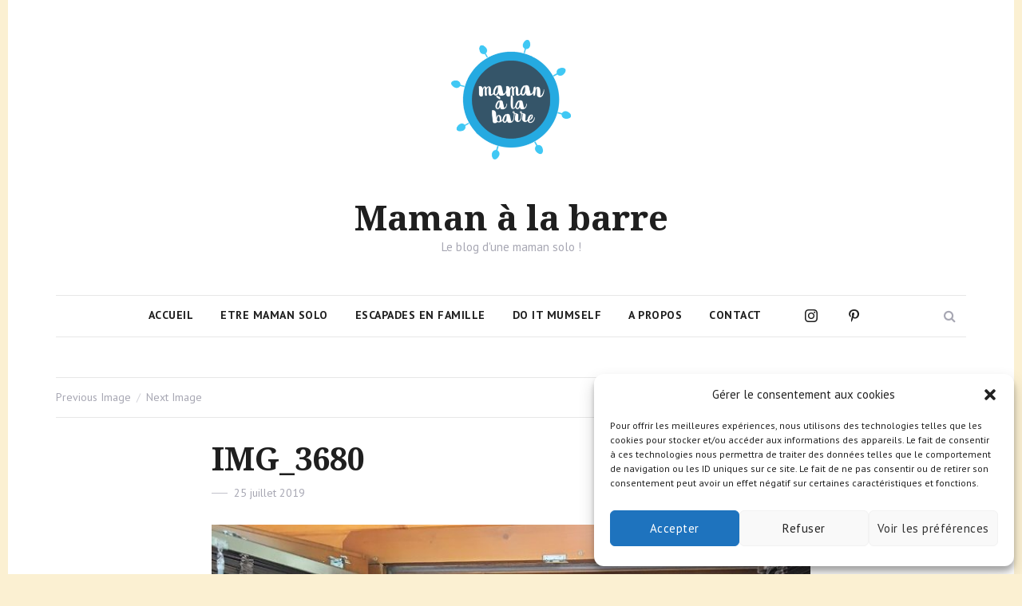

--- FILE ---
content_type: text/html; charset=utf-8
request_url: https://www.google.com/recaptcha/api2/anchor?ar=1&k=6LcREXUlAAAAAC62CzlIhEo8m9RpK5AyqRjjLBN9&co=aHR0cHM6Ly93d3cubWFtYW5hbGFiYXJyZS5mcjo0NDM.&hl=en&v=PoyoqOPhxBO7pBk68S4YbpHZ&size=invisible&anchor-ms=20000&execute-ms=30000&cb=bygd0p18q5k1
body_size: 48493
content:
<!DOCTYPE HTML><html dir="ltr" lang="en"><head><meta http-equiv="Content-Type" content="text/html; charset=UTF-8">
<meta http-equiv="X-UA-Compatible" content="IE=edge">
<title>reCAPTCHA</title>
<style type="text/css">
/* cyrillic-ext */
@font-face {
  font-family: 'Roboto';
  font-style: normal;
  font-weight: 400;
  font-stretch: 100%;
  src: url(//fonts.gstatic.com/s/roboto/v48/KFO7CnqEu92Fr1ME7kSn66aGLdTylUAMa3GUBHMdazTgWw.woff2) format('woff2');
  unicode-range: U+0460-052F, U+1C80-1C8A, U+20B4, U+2DE0-2DFF, U+A640-A69F, U+FE2E-FE2F;
}
/* cyrillic */
@font-face {
  font-family: 'Roboto';
  font-style: normal;
  font-weight: 400;
  font-stretch: 100%;
  src: url(//fonts.gstatic.com/s/roboto/v48/KFO7CnqEu92Fr1ME7kSn66aGLdTylUAMa3iUBHMdazTgWw.woff2) format('woff2');
  unicode-range: U+0301, U+0400-045F, U+0490-0491, U+04B0-04B1, U+2116;
}
/* greek-ext */
@font-face {
  font-family: 'Roboto';
  font-style: normal;
  font-weight: 400;
  font-stretch: 100%;
  src: url(//fonts.gstatic.com/s/roboto/v48/KFO7CnqEu92Fr1ME7kSn66aGLdTylUAMa3CUBHMdazTgWw.woff2) format('woff2');
  unicode-range: U+1F00-1FFF;
}
/* greek */
@font-face {
  font-family: 'Roboto';
  font-style: normal;
  font-weight: 400;
  font-stretch: 100%;
  src: url(//fonts.gstatic.com/s/roboto/v48/KFO7CnqEu92Fr1ME7kSn66aGLdTylUAMa3-UBHMdazTgWw.woff2) format('woff2');
  unicode-range: U+0370-0377, U+037A-037F, U+0384-038A, U+038C, U+038E-03A1, U+03A3-03FF;
}
/* math */
@font-face {
  font-family: 'Roboto';
  font-style: normal;
  font-weight: 400;
  font-stretch: 100%;
  src: url(//fonts.gstatic.com/s/roboto/v48/KFO7CnqEu92Fr1ME7kSn66aGLdTylUAMawCUBHMdazTgWw.woff2) format('woff2');
  unicode-range: U+0302-0303, U+0305, U+0307-0308, U+0310, U+0312, U+0315, U+031A, U+0326-0327, U+032C, U+032F-0330, U+0332-0333, U+0338, U+033A, U+0346, U+034D, U+0391-03A1, U+03A3-03A9, U+03B1-03C9, U+03D1, U+03D5-03D6, U+03F0-03F1, U+03F4-03F5, U+2016-2017, U+2034-2038, U+203C, U+2040, U+2043, U+2047, U+2050, U+2057, U+205F, U+2070-2071, U+2074-208E, U+2090-209C, U+20D0-20DC, U+20E1, U+20E5-20EF, U+2100-2112, U+2114-2115, U+2117-2121, U+2123-214F, U+2190, U+2192, U+2194-21AE, U+21B0-21E5, U+21F1-21F2, U+21F4-2211, U+2213-2214, U+2216-22FF, U+2308-230B, U+2310, U+2319, U+231C-2321, U+2336-237A, U+237C, U+2395, U+239B-23B7, U+23D0, U+23DC-23E1, U+2474-2475, U+25AF, U+25B3, U+25B7, U+25BD, U+25C1, U+25CA, U+25CC, U+25FB, U+266D-266F, U+27C0-27FF, U+2900-2AFF, U+2B0E-2B11, U+2B30-2B4C, U+2BFE, U+3030, U+FF5B, U+FF5D, U+1D400-1D7FF, U+1EE00-1EEFF;
}
/* symbols */
@font-face {
  font-family: 'Roboto';
  font-style: normal;
  font-weight: 400;
  font-stretch: 100%;
  src: url(//fonts.gstatic.com/s/roboto/v48/KFO7CnqEu92Fr1ME7kSn66aGLdTylUAMaxKUBHMdazTgWw.woff2) format('woff2');
  unicode-range: U+0001-000C, U+000E-001F, U+007F-009F, U+20DD-20E0, U+20E2-20E4, U+2150-218F, U+2190, U+2192, U+2194-2199, U+21AF, U+21E6-21F0, U+21F3, U+2218-2219, U+2299, U+22C4-22C6, U+2300-243F, U+2440-244A, U+2460-24FF, U+25A0-27BF, U+2800-28FF, U+2921-2922, U+2981, U+29BF, U+29EB, U+2B00-2BFF, U+4DC0-4DFF, U+FFF9-FFFB, U+10140-1018E, U+10190-1019C, U+101A0, U+101D0-101FD, U+102E0-102FB, U+10E60-10E7E, U+1D2C0-1D2D3, U+1D2E0-1D37F, U+1F000-1F0FF, U+1F100-1F1AD, U+1F1E6-1F1FF, U+1F30D-1F30F, U+1F315, U+1F31C, U+1F31E, U+1F320-1F32C, U+1F336, U+1F378, U+1F37D, U+1F382, U+1F393-1F39F, U+1F3A7-1F3A8, U+1F3AC-1F3AF, U+1F3C2, U+1F3C4-1F3C6, U+1F3CA-1F3CE, U+1F3D4-1F3E0, U+1F3ED, U+1F3F1-1F3F3, U+1F3F5-1F3F7, U+1F408, U+1F415, U+1F41F, U+1F426, U+1F43F, U+1F441-1F442, U+1F444, U+1F446-1F449, U+1F44C-1F44E, U+1F453, U+1F46A, U+1F47D, U+1F4A3, U+1F4B0, U+1F4B3, U+1F4B9, U+1F4BB, U+1F4BF, U+1F4C8-1F4CB, U+1F4D6, U+1F4DA, U+1F4DF, U+1F4E3-1F4E6, U+1F4EA-1F4ED, U+1F4F7, U+1F4F9-1F4FB, U+1F4FD-1F4FE, U+1F503, U+1F507-1F50B, U+1F50D, U+1F512-1F513, U+1F53E-1F54A, U+1F54F-1F5FA, U+1F610, U+1F650-1F67F, U+1F687, U+1F68D, U+1F691, U+1F694, U+1F698, U+1F6AD, U+1F6B2, U+1F6B9-1F6BA, U+1F6BC, U+1F6C6-1F6CF, U+1F6D3-1F6D7, U+1F6E0-1F6EA, U+1F6F0-1F6F3, U+1F6F7-1F6FC, U+1F700-1F7FF, U+1F800-1F80B, U+1F810-1F847, U+1F850-1F859, U+1F860-1F887, U+1F890-1F8AD, U+1F8B0-1F8BB, U+1F8C0-1F8C1, U+1F900-1F90B, U+1F93B, U+1F946, U+1F984, U+1F996, U+1F9E9, U+1FA00-1FA6F, U+1FA70-1FA7C, U+1FA80-1FA89, U+1FA8F-1FAC6, U+1FACE-1FADC, U+1FADF-1FAE9, U+1FAF0-1FAF8, U+1FB00-1FBFF;
}
/* vietnamese */
@font-face {
  font-family: 'Roboto';
  font-style: normal;
  font-weight: 400;
  font-stretch: 100%;
  src: url(//fonts.gstatic.com/s/roboto/v48/KFO7CnqEu92Fr1ME7kSn66aGLdTylUAMa3OUBHMdazTgWw.woff2) format('woff2');
  unicode-range: U+0102-0103, U+0110-0111, U+0128-0129, U+0168-0169, U+01A0-01A1, U+01AF-01B0, U+0300-0301, U+0303-0304, U+0308-0309, U+0323, U+0329, U+1EA0-1EF9, U+20AB;
}
/* latin-ext */
@font-face {
  font-family: 'Roboto';
  font-style: normal;
  font-weight: 400;
  font-stretch: 100%;
  src: url(//fonts.gstatic.com/s/roboto/v48/KFO7CnqEu92Fr1ME7kSn66aGLdTylUAMa3KUBHMdazTgWw.woff2) format('woff2');
  unicode-range: U+0100-02BA, U+02BD-02C5, U+02C7-02CC, U+02CE-02D7, U+02DD-02FF, U+0304, U+0308, U+0329, U+1D00-1DBF, U+1E00-1E9F, U+1EF2-1EFF, U+2020, U+20A0-20AB, U+20AD-20C0, U+2113, U+2C60-2C7F, U+A720-A7FF;
}
/* latin */
@font-face {
  font-family: 'Roboto';
  font-style: normal;
  font-weight: 400;
  font-stretch: 100%;
  src: url(//fonts.gstatic.com/s/roboto/v48/KFO7CnqEu92Fr1ME7kSn66aGLdTylUAMa3yUBHMdazQ.woff2) format('woff2');
  unicode-range: U+0000-00FF, U+0131, U+0152-0153, U+02BB-02BC, U+02C6, U+02DA, U+02DC, U+0304, U+0308, U+0329, U+2000-206F, U+20AC, U+2122, U+2191, U+2193, U+2212, U+2215, U+FEFF, U+FFFD;
}
/* cyrillic-ext */
@font-face {
  font-family: 'Roboto';
  font-style: normal;
  font-weight: 500;
  font-stretch: 100%;
  src: url(//fonts.gstatic.com/s/roboto/v48/KFO7CnqEu92Fr1ME7kSn66aGLdTylUAMa3GUBHMdazTgWw.woff2) format('woff2');
  unicode-range: U+0460-052F, U+1C80-1C8A, U+20B4, U+2DE0-2DFF, U+A640-A69F, U+FE2E-FE2F;
}
/* cyrillic */
@font-face {
  font-family: 'Roboto';
  font-style: normal;
  font-weight: 500;
  font-stretch: 100%;
  src: url(//fonts.gstatic.com/s/roboto/v48/KFO7CnqEu92Fr1ME7kSn66aGLdTylUAMa3iUBHMdazTgWw.woff2) format('woff2');
  unicode-range: U+0301, U+0400-045F, U+0490-0491, U+04B0-04B1, U+2116;
}
/* greek-ext */
@font-face {
  font-family: 'Roboto';
  font-style: normal;
  font-weight: 500;
  font-stretch: 100%;
  src: url(//fonts.gstatic.com/s/roboto/v48/KFO7CnqEu92Fr1ME7kSn66aGLdTylUAMa3CUBHMdazTgWw.woff2) format('woff2');
  unicode-range: U+1F00-1FFF;
}
/* greek */
@font-face {
  font-family: 'Roboto';
  font-style: normal;
  font-weight: 500;
  font-stretch: 100%;
  src: url(//fonts.gstatic.com/s/roboto/v48/KFO7CnqEu92Fr1ME7kSn66aGLdTylUAMa3-UBHMdazTgWw.woff2) format('woff2');
  unicode-range: U+0370-0377, U+037A-037F, U+0384-038A, U+038C, U+038E-03A1, U+03A3-03FF;
}
/* math */
@font-face {
  font-family: 'Roboto';
  font-style: normal;
  font-weight: 500;
  font-stretch: 100%;
  src: url(//fonts.gstatic.com/s/roboto/v48/KFO7CnqEu92Fr1ME7kSn66aGLdTylUAMawCUBHMdazTgWw.woff2) format('woff2');
  unicode-range: U+0302-0303, U+0305, U+0307-0308, U+0310, U+0312, U+0315, U+031A, U+0326-0327, U+032C, U+032F-0330, U+0332-0333, U+0338, U+033A, U+0346, U+034D, U+0391-03A1, U+03A3-03A9, U+03B1-03C9, U+03D1, U+03D5-03D6, U+03F0-03F1, U+03F4-03F5, U+2016-2017, U+2034-2038, U+203C, U+2040, U+2043, U+2047, U+2050, U+2057, U+205F, U+2070-2071, U+2074-208E, U+2090-209C, U+20D0-20DC, U+20E1, U+20E5-20EF, U+2100-2112, U+2114-2115, U+2117-2121, U+2123-214F, U+2190, U+2192, U+2194-21AE, U+21B0-21E5, U+21F1-21F2, U+21F4-2211, U+2213-2214, U+2216-22FF, U+2308-230B, U+2310, U+2319, U+231C-2321, U+2336-237A, U+237C, U+2395, U+239B-23B7, U+23D0, U+23DC-23E1, U+2474-2475, U+25AF, U+25B3, U+25B7, U+25BD, U+25C1, U+25CA, U+25CC, U+25FB, U+266D-266F, U+27C0-27FF, U+2900-2AFF, U+2B0E-2B11, U+2B30-2B4C, U+2BFE, U+3030, U+FF5B, U+FF5D, U+1D400-1D7FF, U+1EE00-1EEFF;
}
/* symbols */
@font-face {
  font-family: 'Roboto';
  font-style: normal;
  font-weight: 500;
  font-stretch: 100%;
  src: url(//fonts.gstatic.com/s/roboto/v48/KFO7CnqEu92Fr1ME7kSn66aGLdTylUAMaxKUBHMdazTgWw.woff2) format('woff2');
  unicode-range: U+0001-000C, U+000E-001F, U+007F-009F, U+20DD-20E0, U+20E2-20E4, U+2150-218F, U+2190, U+2192, U+2194-2199, U+21AF, U+21E6-21F0, U+21F3, U+2218-2219, U+2299, U+22C4-22C6, U+2300-243F, U+2440-244A, U+2460-24FF, U+25A0-27BF, U+2800-28FF, U+2921-2922, U+2981, U+29BF, U+29EB, U+2B00-2BFF, U+4DC0-4DFF, U+FFF9-FFFB, U+10140-1018E, U+10190-1019C, U+101A0, U+101D0-101FD, U+102E0-102FB, U+10E60-10E7E, U+1D2C0-1D2D3, U+1D2E0-1D37F, U+1F000-1F0FF, U+1F100-1F1AD, U+1F1E6-1F1FF, U+1F30D-1F30F, U+1F315, U+1F31C, U+1F31E, U+1F320-1F32C, U+1F336, U+1F378, U+1F37D, U+1F382, U+1F393-1F39F, U+1F3A7-1F3A8, U+1F3AC-1F3AF, U+1F3C2, U+1F3C4-1F3C6, U+1F3CA-1F3CE, U+1F3D4-1F3E0, U+1F3ED, U+1F3F1-1F3F3, U+1F3F5-1F3F7, U+1F408, U+1F415, U+1F41F, U+1F426, U+1F43F, U+1F441-1F442, U+1F444, U+1F446-1F449, U+1F44C-1F44E, U+1F453, U+1F46A, U+1F47D, U+1F4A3, U+1F4B0, U+1F4B3, U+1F4B9, U+1F4BB, U+1F4BF, U+1F4C8-1F4CB, U+1F4D6, U+1F4DA, U+1F4DF, U+1F4E3-1F4E6, U+1F4EA-1F4ED, U+1F4F7, U+1F4F9-1F4FB, U+1F4FD-1F4FE, U+1F503, U+1F507-1F50B, U+1F50D, U+1F512-1F513, U+1F53E-1F54A, U+1F54F-1F5FA, U+1F610, U+1F650-1F67F, U+1F687, U+1F68D, U+1F691, U+1F694, U+1F698, U+1F6AD, U+1F6B2, U+1F6B9-1F6BA, U+1F6BC, U+1F6C6-1F6CF, U+1F6D3-1F6D7, U+1F6E0-1F6EA, U+1F6F0-1F6F3, U+1F6F7-1F6FC, U+1F700-1F7FF, U+1F800-1F80B, U+1F810-1F847, U+1F850-1F859, U+1F860-1F887, U+1F890-1F8AD, U+1F8B0-1F8BB, U+1F8C0-1F8C1, U+1F900-1F90B, U+1F93B, U+1F946, U+1F984, U+1F996, U+1F9E9, U+1FA00-1FA6F, U+1FA70-1FA7C, U+1FA80-1FA89, U+1FA8F-1FAC6, U+1FACE-1FADC, U+1FADF-1FAE9, U+1FAF0-1FAF8, U+1FB00-1FBFF;
}
/* vietnamese */
@font-face {
  font-family: 'Roboto';
  font-style: normal;
  font-weight: 500;
  font-stretch: 100%;
  src: url(//fonts.gstatic.com/s/roboto/v48/KFO7CnqEu92Fr1ME7kSn66aGLdTylUAMa3OUBHMdazTgWw.woff2) format('woff2');
  unicode-range: U+0102-0103, U+0110-0111, U+0128-0129, U+0168-0169, U+01A0-01A1, U+01AF-01B0, U+0300-0301, U+0303-0304, U+0308-0309, U+0323, U+0329, U+1EA0-1EF9, U+20AB;
}
/* latin-ext */
@font-face {
  font-family: 'Roboto';
  font-style: normal;
  font-weight: 500;
  font-stretch: 100%;
  src: url(//fonts.gstatic.com/s/roboto/v48/KFO7CnqEu92Fr1ME7kSn66aGLdTylUAMa3KUBHMdazTgWw.woff2) format('woff2');
  unicode-range: U+0100-02BA, U+02BD-02C5, U+02C7-02CC, U+02CE-02D7, U+02DD-02FF, U+0304, U+0308, U+0329, U+1D00-1DBF, U+1E00-1E9F, U+1EF2-1EFF, U+2020, U+20A0-20AB, U+20AD-20C0, U+2113, U+2C60-2C7F, U+A720-A7FF;
}
/* latin */
@font-face {
  font-family: 'Roboto';
  font-style: normal;
  font-weight: 500;
  font-stretch: 100%;
  src: url(//fonts.gstatic.com/s/roboto/v48/KFO7CnqEu92Fr1ME7kSn66aGLdTylUAMa3yUBHMdazQ.woff2) format('woff2');
  unicode-range: U+0000-00FF, U+0131, U+0152-0153, U+02BB-02BC, U+02C6, U+02DA, U+02DC, U+0304, U+0308, U+0329, U+2000-206F, U+20AC, U+2122, U+2191, U+2193, U+2212, U+2215, U+FEFF, U+FFFD;
}
/* cyrillic-ext */
@font-face {
  font-family: 'Roboto';
  font-style: normal;
  font-weight: 900;
  font-stretch: 100%;
  src: url(//fonts.gstatic.com/s/roboto/v48/KFO7CnqEu92Fr1ME7kSn66aGLdTylUAMa3GUBHMdazTgWw.woff2) format('woff2');
  unicode-range: U+0460-052F, U+1C80-1C8A, U+20B4, U+2DE0-2DFF, U+A640-A69F, U+FE2E-FE2F;
}
/* cyrillic */
@font-face {
  font-family: 'Roboto';
  font-style: normal;
  font-weight: 900;
  font-stretch: 100%;
  src: url(//fonts.gstatic.com/s/roboto/v48/KFO7CnqEu92Fr1ME7kSn66aGLdTylUAMa3iUBHMdazTgWw.woff2) format('woff2');
  unicode-range: U+0301, U+0400-045F, U+0490-0491, U+04B0-04B1, U+2116;
}
/* greek-ext */
@font-face {
  font-family: 'Roboto';
  font-style: normal;
  font-weight: 900;
  font-stretch: 100%;
  src: url(//fonts.gstatic.com/s/roboto/v48/KFO7CnqEu92Fr1ME7kSn66aGLdTylUAMa3CUBHMdazTgWw.woff2) format('woff2');
  unicode-range: U+1F00-1FFF;
}
/* greek */
@font-face {
  font-family: 'Roboto';
  font-style: normal;
  font-weight: 900;
  font-stretch: 100%;
  src: url(//fonts.gstatic.com/s/roboto/v48/KFO7CnqEu92Fr1ME7kSn66aGLdTylUAMa3-UBHMdazTgWw.woff2) format('woff2');
  unicode-range: U+0370-0377, U+037A-037F, U+0384-038A, U+038C, U+038E-03A1, U+03A3-03FF;
}
/* math */
@font-face {
  font-family: 'Roboto';
  font-style: normal;
  font-weight: 900;
  font-stretch: 100%;
  src: url(//fonts.gstatic.com/s/roboto/v48/KFO7CnqEu92Fr1ME7kSn66aGLdTylUAMawCUBHMdazTgWw.woff2) format('woff2');
  unicode-range: U+0302-0303, U+0305, U+0307-0308, U+0310, U+0312, U+0315, U+031A, U+0326-0327, U+032C, U+032F-0330, U+0332-0333, U+0338, U+033A, U+0346, U+034D, U+0391-03A1, U+03A3-03A9, U+03B1-03C9, U+03D1, U+03D5-03D6, U+03F0-03F1, U+03F4-03F5, U+2016-2017, U+2034-2038, U+203C, U+2040, U+2043, U+2047, U+2050, U+2057, U+205F, U+2070-2071, U+2074-208E, U+2090-209C, U+20D0-20DC, U+20E1, U+20E5-20EF, U+2100-2112, U+2114-2115, U+2117-2121, U+2123-214F, U+2190, U+2192, U+2194-21AE, U+21B0-21E5, U+21F1-21F2, U+21F4-2211, U+2213-2214, U+2216-22FF, U+2308-230B, U+2310, U+2319, U+231C-2321, U+2336-237A, U+237C, U+2395, U+239B-23B7, U+23D0, U+23DC-23E1, U+2474-2475, U+25AF, U+25B3, U+25B7, U+25BD, U+25C1, U+25CA, U+25CC, U+25FB, U+266D-266F, U+27C0-27FF, U+2900-2AFF, U+2B0E-2B11, U+2B30-2B4C, U+2BFE, U+3030, U+FF5B, U+FF5D, U+1D400-1D7FF, U+1EE00-1EEFF;
}
/* symbols */
@font-face {
  font-family: 'Roboto';
  font-style: normal;
  font-weight: 900;
  font-stretch: 100%;
  src: url(//fonts.gstatic.com/s/roboto/v48/KFO7CnqEu92Fr1ME7kSn66aGLdTylUAMaxKUBHMdazTgWw.woff2) format('woff2');
  unicode-range: U+0001-000C, U+000E-001F, U+007F-009F, U+20DD-20E0, U+20E2-20E4, U+2150-218F, U+2190, U+2192, U+2194-2199, U+21AF, U+21E6-21F0, U+21F3, U+2218-2219, U+2299, U+22C4-22C6, U+2300-243F, U+2440-244A, U+2460-24FF, U+25A0-27BF, U+2800-28FF, U+2921-2922, U+2981, U+29BF, U+29EB, U+2B00-2BFF, U+4DC0-4DFF, U+FFF9-FFFB, U+10140-1018E, U+10190-1019C, U+101A0, U+101D0-101FD, U+102E0-102FB, U+10E60-10E7E, U+1D2C0-1D2D3, U+1D2E0-1D37F, U+1F000-1F0FF, U+1F100-1F1AD, U+1F1E6-1F1FF, U+1F30D-1F30F, U+1F315, U+1F31C, U+1F31E, U+1F320-1F32C, U+1F336, U+1F378, U+1F37D, U+1F382, U+1F393-1F39F, U+1F3A7-1F3A8, U+1F3AC-1F3AF, U+1F3C2, U+1F3C4-1F3C6, U+1F3CA-1F3CE, U+1F3D4-1F3E0, U+1F3ED, U+1F3F1-1F3F3, U+1F3F5-1F3F7, U+1F408, U+1F415, U+1F41F, U+1F426, U+1F43F, U+1F441-1F442, U+1F444, U+1F446-1F449, U+1F44C-1F44E, U+1F453, U+1F46A, U+1F47D, U+1F4A3, U+1F4B0, U+1F4B3, U+1F4B9, U+1F4BB, U+1F4BF, U+1F4C8-1F4CB, U+1F4D6, U+1F4DA, U+1F4DF, U+1F4E3-1F4E6, U+1F4EA-1F4ED, U+1F4F7, U+1F4F9-1F4FB, U+1F4FD-1F4FE, U+1F503, U+1F507-1F50B, U+1F50D, U+1F512-1F513, U+1F53E-1F54A, U+1F54F-1F5FA, U+1F610, U+1F650-1F67F, U+1F687, U+1F68D, U+1F691, U+1F694, U+1F698, U+1F6AD, U+1F6B2, U+1F6B9-1F6BA, U+1F6BC, U+1F6C6-1F6CF, U+1F6D3-1F6D7, U+1F6E0-1F6EA, U+1F6F0-1F6F3, U+1F6F7-1F6FC, U+1F700-1F7FF, U+1F800-1F80B, U+1F810-1F847, U+1F850-1F859, U+1F860-1F887, U+1F890-1F8AD, U+1F8B0-1F8BB, U+1F8C0-1F8C1, U+1F900-1F90B, U+1F93B, U+1F946, U+1F984, U+1F996, U+1F9E9, U+1FA00-1FA6F, U+1FA70-1FA7C, U+1FA80-1FA89, U+1FA8F-1FAC6, U+1FACE-1FADC, U+1FADF-1FAE9, U+1FAF0-1FAF8, U+1FB00-1FBFF;
}
/* vietnamese */
@font-face {
  font-family: 'Roboto';
  font-style: normal;
  font-weight: 900;
  font-stretch: 100%;
  src: url(//fonts.gstatic.com/s/roboto/v48/KFO7CnqEu92Fr1ME7kSn66aGLdTylUAMa3OUBHMdazTgWw.woff2) format('woff2');
  unicode-range: U+0102-0103, U+0110-0111, U+0128-0129, U+0168-0169, U+01A0-01A1, U+01AF-01B0, U+0300-0301, U+0303-0304, U+0308-0309, U+0323, U+0329, U+1EA0-1EF9, U+20AB;
}
/* latin-ext */
@font-face {
  font-family: 'Roboto';
  font-style: normal;
  font-weight: 900;
  font-stretch: 100%;
  src: url(//fonts.gstatic.com/s/roboto/v48/KFO7CnqEu92Fr1ME7kSn66aGLdTylUAMa3KUBHMdazTgWw.woff2) format('woff2');
  unicode-range: U+0100-02BA, U+02BD-02C5, U+02C7-02CC, U+02CE-02D7, U+02DD-02FF, U+0304, U+0308, U+0329, U+1D00-1DBF, U+1E00-1E9F, U+1EF2-1EFF, U+2020, U+20A0-20AB, U+20AD-20C0, U+2113, U+2C60-2C7F, U+A720-A7FF;
}
/* latin */
@font-face {
  font-family: 'Roboto';
  font-style: normal;
  font-weight: 900;
  font-stretch: 100%;
  src: url(//fonts.gstatic.com/s/roboto/v48/KFO7CnqEu92Fr1ME7kSn66aGLdTylUAMa3yUBHMdazQ.woff2) format('woff2');
  unicode-range: U+0000-00FF, U+0131, U+0152-0153, U+02BB-02BC, U+02C6, U+02DA, U+02DC, U+0304, U+0308, U+0329, U+2000-206F, U+20AC, U+2122, U+2191, U+2193, U+2212, U+2215, U+FEFF, U+FFFD;
}

</style>
<link rel="stylesheet" type="text/css" href="https://www.gstatic.com/recaptcha/releases/PoyoqOPhxBO7pBk68S4YbpHZ/styles__ltr.css">
<script nonce="9mZhHLVmJ5DR4qXxe5ZaLQ" type="text/javascript">window['__recaptcha_api'] = 'https://www.google.com/recaptcha/api2/';</script>
<script type="text/javascript" src="https://www.gstatic.com/recaptcha/releases/PoyoqOPhxBO7pBk68S4YbpHZ/recaptcha__en.js" nonce="9mZhHLVmJ5DR4qXxe5ZaLQ">
      
    </script></head>
<body><div id="rc-anchor-alert" class="rc-anchor-alert"></div>
<input type="hidden" id="recaptcha-token" value="[base64]">
<script type="text/javascript" nonce="9mZhHLVmJ5DR4qXxe5ZaLQ">
      recaptcha.anchor.Main.init("[\x22ainput\x22,[\x22bgdata\x22,\x22\x22,\[base64]/[base64]/[base64]/[base64]/cjw8ejpyPj4+eil9Y2F0Y2gobCl7dGhyb3cgbDt9fSxIPWZ1bmN0aW9uKHcsdCx6KXtpZih3PT0xOTR8fHc9PTIwOCl0LnZbd10/dC52W3ddLmNvbmNhdCh6KTp0LnZbd109b2Yoeix0KTtlbHNle2lmKHQuYkImJnchPTMxNylyZXR1cm47dz09NjZ8fHc9PTEyMnx8dz09NDcwfHx3PT00NHx8dz09NDE2fHx3PT0zOTd8fHc9PTQyMXx8dz09Njh8fHc9PTcwfHx3PT0xODQ/[base64]/[base64]/[base64]/bmV3IGRbVl0oSlswXSk6cD09Mj9uZXcgZFtWXShKWzBdLEpbMV0pOnA9PTM/bmV3IGRbVl0oSlswXSxKWzFdLEpbMl0pOnA9PTQ/[base64]/[base64]/[base64]/[base64]\x22,\[base64]\x22,\x22d8ObwqA4w69Zw73CscO0w7zCg3ByRxvDp8OvXllCQ8Kvw7c1KW/CisOPwp7ClgVFw6YifUkWwrYew7LCnsKOwq8OwqnCq8O3wrxkwo4iw6JNLV/DpBhJIBFhw5w/VFZaHMK7wpvDuhB5T3UnwqLDjcKrNw8hJEYJwr7DtcKdw6bCo8OgwrAGw5rDtcOZwpt2aMKYw5HDgsKxwrbCgHZtw5jClMK8f8O/M8KXw6DDpcORTcOpbDw6VgrDoSIVw7IqwrjDqU3DqDnCt8OKw5TDqhfDscOccRXDqhtOwr4/O8OBNETDqHjCqmtHO8O2FDbCnztww4DCgxcKw5HCnDXDoVtWwrhBfhEdwoEUwppqWCDDpX95dcOWw5EVwr/DmsK+HMOyRcKlw5rDmsO/THBmw6vDp8K0w4NOw5rCs3PCucOmw4lKwp5sw4/DosOdw4kmQjvCtjgrwoYLw67DucO5wq0KNk1KwpRhw4PDpxbCusOGw6w6wqx/[base64]/Cg2J7AWRLw7Z0WCjCozQkUAnCjwfCsmRHBwAFI0HCpcO2BsO7aMOrw4jCiCDDicKRNMOaw61oUcOlTnXChsK+NV9LLcOLK1nDuMO2ZQbCl8K1w5XDocOjD8KSMsKbdGNMBDjDncK7JhPCvMK1w7/CisOHdT7CrwoVFcKDBGjCp8O5w5I+McKfw6FIE8KPFcKiw6jDtMKFwpTCssOxw7hWcMKIwp8GNSQAwrDCtMOXNQJdeihDwpUPwopsYcKGWMK4w49zGMKawrM9w4tBwpbCskE8w6Vow7ovIXoxwqzCsERrYMOhw7Jzw74Lw7VZU8OHw5jDvsK/w4A8X8O7M0PDtQPDs8ORwrnDkk/CqETDo8KTw6TCjCvDui/Dtz/DssKLwrnClcOdAsKuw4M/M8OHcMKgFMOeNcKOw44tw7QBw4LDscK0woBvJMK+w7jDsBhEf8KFw4Rkwpcnw611w6xgcMKdFsO7IcOZMRwHaAVyWyDDrgrDlsK9FsONwpRCcyYzIcOHwrrDgA7Dh1ZyFMK4w73CpMOnw4bDvcK0KsO8w53Dj3/Do8ONwoDDm0UwDMOFwoxGwrYSwo9kwpMowp4uwqtjA3JNOsKia8K0w5VCXMK3wqnDjsKSw4DDu8K5HsK+HQXDgsK0UwV1A8OaIR/[base64]/CqsOuPMKCwoBowqcBJMOsw504Wk7CiMOEwpkQZsKxKRLClcONWX8lX2kaWmLDpHhldEnDgcKoPHgkSMOpbMKAw4bCr1fDssOrw4c8w5TCqyTDvMKoS1jCu8O2c8KhEVfDrE7DomJMwoxTw5J+wr3CsEzCjsO+B3nDqsOfKHvDlx/DjW8Pw7jDuSsmwqkUw6nCum0KwqkrcsKzNcORwrLDpA00w4vCnMOpVcOQwqRew40SwqrCogsjGHbChmvCksKrw4vCp2TDhkxnQTItDsKiwoNswp7Du8KWwrTDogrCvggPwrAoeMK5w6bDisKow4LDsyI+wp9/FcOIwqjDncOFfWUjwrAyLsOgUsKkw6k6RwjDhUwxw7LCjcKgU3YXfEnCjsKPLcO7wpnDlsKlE8KPw5oMF8OKYjrDl3/[base64]/[base64]/wpJQwr3DrcKlw5dQw4FTw4Yiw73Cnwpww48Ewroew7YwQcK9WsKeQMKGw7oFL8K4wo9zecOlw5s/wqlxwrYxw5bCvMOuGcOIw63ClxQ8wrxWwo4GACZjw7/Dg8KYwoPDpRXCocOaIsKEw6kHK8O4wrZ5AEfDjMOjw5vCrCTCncOBOMKKw6rDiX7Ct8KLwqMJwqHDmRxCYAhWe8KbwoBGwqnDr8KtK8Ozw5XDucOlw6TCscOKMxQzMMKNVcKvchodJ0DCtR4Iwp0WTl/Dk8K+SsK0W8KYw6UVwrDCpGNvw7TCpcKFTMOCASvDsMKIwp92SgvCjsOyFEdRwpEiUMOsw5I7w4/CpQbCvwvChBHDk8OpJcOewp7DriLDtcK5wpfDi0hRJMKZKsKBw77DglfDlcKtYsK9w7nCrMKncn1Rw4/[base64]/CnMOXwpx5H2AGH3EXdztrTMOow759ES3CtcKCVsOWw69KZU/[base64]/Ch8OefH02IMKjwpI8wp4+w4nDjMKqFBbDoUN3XMOcRx/CjcKBKCnDrsOJEMK8w6JRw4HChhPDm0nCih3CkyHCoEbDuMOuLz4Vw4NYw4UqL8OFS8KiOy1UAQ7CoxXDiTHDoHnDrCzDosO4wphdwpvCpcKvNHDDqTTDkcK8GDbCiW7DrcK9w6pZNsOCBlMXwoDCvjjDrE/Dk8OqQsKiwrDCvxoJc1zCljHDnlnCjilQfTHCm8OzwrgRw4/[base64]/VibCk0LCrnpsw483dyHDusOZwr3CvSvDt8OrV8OYw4EbNwBTKzPDlGdcwqPDhsOlNDnDs8OhKVdzecOVwqLDssKEw5DDmwjCs8OQdErCnsKSw5I2w7vCgxLDgMO2LcOkw6oJJHMowoTCmw94QB7Dlwo4TAcgw40Hw7HDvMOCw6sPTD8WHwwMwpbDrU7Ds2QZE8K3Ji/Cg8OVcwrDrl3DocOAHx1CfcK+w7LDqWgTw7DCvMO9eMKbw7nCmMOuw5Nqw7rDicKOGC3CsG4EwrHDucOBw4hFdwjDosOyQsKzw6gwOMOLw6fCicOOw6XCp8OYR8KfwpvDgsOeWgEEeRdFJEwPwqwgeT9bHlkAC8K7KcOmYS/ClcO8Dzw4w6fDnx3Cm8KUG8OFUsOowo3Ct38nc3N5w4pQRcKZw4s+XsO/wp/DsxPDrSIaw6jCiFBRw7dxM35YwpbCnMO2LW7DlMKEFsOBXMKWdsOOw4XCpGbDmMKTWMO8elzDjH/[base64]/YQPDi8Kpai3CkkHDgDvDnSFVw48uw7DCkDJpw4jCjwNINX7CoTFSY2XDsQMDw6LCtcOuDMO3w5XCl8OkdsOvKsKDw7dTw7VKwpDCmSDClAM+wrLCsjRWwpPCgCbDmsK3JMO8YChxGsOkfSIGwprCjMOTw6JBYsK/YW3CnBHDuxvCs8KTHSdoU8OAwpXDkQTCsMOnw7PDqGpDdkvDkMOhw4vCu8OvwobCgDNwwpbDscOTwqdUw6UFw6snNgArw6fDjsKuBV3CosO0CW7DqB/DrMKwPxVCw5oPwox5wpRsw7/ChVgsw7YacsOCw7I/w6DDjC11HsOPwoLDucK/AsOJZ1dyKmpEVGrCtcOJeMObLsOqw7MXYsODB8OVQ8ObI8OJwqvDogXDq0AvTgLDs8OFYhLDlMODw6HCrsOjTTTDuMO/WD58ewzDqERgw7XCg8KycsKHacOcwr7DgTjCrFZhw5zDpcK2AjTDj1M5HzLCiUMrJD9KBVjCh2oWwrwQwocbWwtDwotCN8KyPcKgccOXwqzCjcKIwrDCgTrCqzBjw5dzw7ATBgzCtn7Co0UAOsOMw59xfWHCqMKOV8K+EsOSc8O0DcKkw7TChV/[base64]/[base64]/[base64]/Cgn0Qb8Ocw7rCrcKgJApEwqlMwrnCgTViTwTClk9EwoJ6wrR+bU4lEsOzwqfCocKRwo58w6HCtcKpJjnDoMOewpVfwpLCkm/[base64]/CjwxkwpU8wqPDvi3Cg8OvDcK1wq/DlcOuw5ctwptBwpoYMS7DoMKZHMKDDcOvamPDj3PDusKLw4LDrV9MwrVbw7nCusK9wqRew7LCocKCaMO2WcK9GMOYV2vDowAkwq7DjzhJWw7DpsOuQEIANsOBNcOxw4pjaSjCjsKWPcKEeivClAbCksK9w5/[base64]/DjCjCr8KcwqM/wqXCv8K7wovCqFJWwpDDmcOLNMOCX8K1CcOuHsO0w5VVw4TCocO4woXCicOcw73Dk8O0dcKFw6U8wpJaQsKdw7cNwoXDjCIrX1IVw5xawr5UJl5rZcOgwoLCisOnw5bCvy7DnSg0LMO/PcO3ZsOMw5/CvsKGXQnDtUFFGw7CoMO3F8O9MD0gd8OxA2fDlMOaJcKtwrjCt8OqDMKIw7PCu0DDpwDCjW7Cq8O9w4jDqsK+ES04AWhQMxbCmcOcw5HDsMKSwoDDn8OSQMOzOQ5vAXA0wo4Ud8OuBCbDhsKfwqkow73CmnpPwoPCpcOswrXCijTCjMOtw4PDiMKuwqdgw5M/BcKnw4jCi8K9IcOLa8O/wp/DrMOrGG7CpTzDlR3CsMOSw5R2BEdzN8OpwqdpJcKSwq/Dg8OrYTzDosOKYsOPwqjClMKQU8KsGTUfGQrCrMOqT8KJTm5xw6vCpwkYb8O1Nwdmw4jDhcOOZS/Cj8O3w741IcK1QsK4wo4Jw5J+f8Oew6UsLyZoMwBoKmzDkMK3MsKubH/[base64]/ChsKDU2fCo10SdQAAwq8BIcKgw4/[base64]/DtCbDmMOdw6E3w586acOSwo18dcKucT/Ch8O8AzvDrzXDoBMSM8OMTlbClQ7CqjXCkV7ChnbCljkWYMKLCMKwwpDDh8Knwq3DrQDDomHCvlPCvsKVw4oEdj3Cuj3Cjj/CnsKPPMOMw7tRwr0BZMKRc2l8w6NZT1tUwqbCvcO7AsK/GQ3Do3DCrsONwqrDjTtOwoXDlknDsF0aQArDlnAUfBvDr8OFD8OBw50Ww7I1w4QsWxh0F2fCr8KVw77Cu2ZEwqDCoiDDqRTDv8K+woY7KHY3UcKRw4LDhsKQQsO3woxVwr0Ow6RQHMKowpZYw5kaw5gZCsOUNn93RMOww5s0wqbCsMOxwrgywpXDiQ/DtEHCocONGmZqAcOpMMOqPE8Zw595wpZzw48/[base64]/DrcKUecKdw6DDrMONKcOqw7zCg8Ouw6tWw7Y9F8KKw6YFwogHEWtbclxqGcKxZV/CvsKVQcO5LcK8w4gSwrlXbV90WsO1w5bCiCIEIMObw6DCrMOAwoXDoS8tw6rDjGNlwpsew7tww4/DpsOswpAte8KzM3FJWADCqiprw4tDKV93wpzDiMKMw5TDoG42w4/[base64]/AC/CgFxGfmE1BWjCk3pVYjHDmjHDv11Bw4DCjVR1w4vDtcK6TnhXwpPCrMKrw4Ntw7dnwr5QeMO+wq7CiDLDgn/[base64]/CrQTCuRV+NsKXO3V4GThtwp9gIMKPw68rEcO8ZTdkKV/DgFzDl8KMcF/DrxETbcOodknDpMKeGErDu8O/[base64]/wp7DnUPDlcKLwrQPEsOfwr3CvSEYQXjDox87C0bChzhJw7/[base64]/DmwlDVMKXwo/CpVJ5LSvCsR0rw7M5DcOZRUN9M37DnlRGw5FhwqDDqxTDuWkXwqx+JmzClF7Co8OQwpZ2NGPDgMK2w7vCoMK9w74gWcOgVGvDlcOcMx9nw5o1VkR3AcKRUcKTIWXCiRZ9ejbDqV5Kw41QJEHDnsOhCMOlwrHDj0bCi8Ozw7nClsKgKkY/wpXCtMKVwo59wpdNAMKPNsOpScO7w4BRwqXDpQbDq8O3JgzCu0XCg8K0ajHDgcOpSMOsw5DDusO3wo8Cw7xRRk7CpMOqNntNwrDCiyDDrUfDjglsGwlOwp3DgHsEN1rDuEDDocOUUAwhw7NrCFcfesKbAMOqG0bDpGbDhMOWwrE4woJKKlZww75hwr/Cml/Cm1kwJcOQH0M3wr9OQMKJbcOvw5fCumh8wpVUwprCnWLDljHDjcOcBwTDjQHCoipvw4oNBg3DtsKQw44JKMO7wqTDpE/[base64]/DkcOCwqLDgcOGDsKRK8KCT0Qrw4EHw6FyFnfCoHrCvk3CmcO7w6I4asOffUAuw5IBP8OpQxcqw5XDmsKbw6/ClMOPw5VSYsK6wrfCixbCk8OKBcOFGQ/[base64]/DhgbCk8Kfw5fChj/DmjHDjC1fdMKlw4rCi8Kcw6/DnHgNw4jDg8O/Vw/[base64]/dcODSm3Dk8OIcMKTF8Ktw4HCncOKwqQAwoLCgX3CmCoqSlBFb2rDhFzDhcO+AcOMw6/CpMKVwpfCrsKHwrhbV2wVHzwBWmMOTcObw5LCgUvCmAgbwodVwpHChsKAw78awqHCkMKPd1M6w78XY8Ktfz/CvMOHDsKwQRlWw7DDvSbCocKkCUEzHcOGwoTDojcpwqzDkcORw4Juw6bClhpRF8KubsOlLXDDhsKOV04bwqE3cMOrJ23DvGdWwo0/[base64]/[base64]/CvsKgw5A4NDLDtwgEwqF3wqhSwoR2w4Z2O8O5ATPDrsOZw63CscO5anpMw6IMezZZw6vDjX3ChiRvQMOXV3DDpWzDqMKXwpHDr1dXw4/CpcOWw6IkfcOjwoDDgQ/Dsn3DjANhwrnDs3HCglwLDcK6G8K1wonCpinDqxDDuMKswr4Nwr5XPcOYw5JCw7Q6fMKbwqgRPcOnWlg+JMOWAcO/[base64]/[base64]/DhcKFAMOjTkrCoHdwM8O3wp7Cri1Nw6bClS3CkMOvUsK9F20tQ8OUwrMVw6M5ecO2W8OxMibDrMOFWWkvwr3CuGNJbMO9w7bCg8OKw4HDr8KwwqkPw54Pwo50w6Ztw4TCglR1w7FuMwHClMOoUsO1wptnw6/DszVkw58cw6zDmGfCrh/CicKZw4hqBsOhZcKKPDvCgsKsecKIw4llw7rCvT98wpY0dWHDkEInwp8wJglIVETCscOuw7rDqcOFXRpYwp3CjVY/U8OqBSJaw41ewrHCi07Cl2nDg3vDocOQwrsLw49RwpPCksOLA8OSXBjCtsK5wo4vw4NLw7V3w5hVw4YIwq9Yw5YNNEdXw4sNKVJFdh/CrjU1w7rDm8KTwrrCmMK5TsOeb8Opw4d+w5toeTLDkAgOOncNwqLCrQgXw5jDpMOuw6kwB3xDwr7Dr8OgV1PDgcK2P8KVFBLDslUeHTDDoMOdNkl+PcOuOinDvcO2McKRIlDCr0o0worDosOlNMKQw43DoAXDr8KITE/Dk09Bw4IjwrpgwpgFUcOAHQE6XClCw6sacGnDrMKgQcKHwovDmMOpw4ALOi3DlhjDqnx6cCnDkcOZEMKCw7cudsKaKMKUScK2wrYHcQUPbiXCocK0w5kUwoPCvcK+woxywqtQw6JnIsK2w4EQe8Kgw4IVW2zDrzt+LB7CmXDCoiQSw5/[base64]/[base64]/[base64]/[base64]/XxfCmcOaCHUewrDCssOVaTJ2GMKnUUTDvi0qwotZF8O5w69Ww6BUOmMxNBghw7IkLcKQw6/DriAMIAnCkMKiSFfCuMO2w49NOhcyE1HDjl/Cp8K9w5nCjcKoNMO1w54iw6TCiMKJCcOUcMK8H0Ezw5BYMMKawpJJwp7DlV3DpcK6KcOKwoDCnWjDmU/CocKGPFdIwrJCcCTCtkjDgzXCj8KNJBlGwpzDpHzCk8OYw4jDmsKPDzYPdMKZwpvCjz/DnMKuL2dDw6EDwpnChE7DsABqJ8Omw6PDtMO/FW3DpMK2SB3DqsOLagbCqMOYa1TCuU8vK8KvasOOwofDiMKgwpjCtH/DtcKswq9yRcORwqd1wonClFTClwHDv8KIXyLCoB7CrMOdElPDiMOcw4fCuwFmFsOrciXDkcKNY8OfW8Kaw6kywqd3wp/CscK3wr7CmcK3wqd/w4nCscOTw6zDjC3DhwRzKDcRYgpkwpdRK8O5w7whwq7ClycUFXfCng0Bw7sEw4lCw6vDhxbCgHAAw4nCqmU/wpvDuCXDkTRcwqdBwrkdw6APOn3CuMKlYcOLwqnCt8OJwqB/[base64]/[base64]/CgMO1AmPCsMKRXkF8JmpCwqXDlyswwrI8w4Fuw5Ajw65qbnTDl04NTsOhw6vCi8OeP8K8UgzDmVw9w6V9wqnCq8OqMFZww5TChMKQOWrDk8Krw7fCoirDpcKjwpEvc8KPwpZfOX3DnMKvwrXDrCXCvSrDm8OkOlvCusKDbXDDssOgw64/wrHDnQlEwpjDqlXCoW/ChMObw7zDlUQaw4nDncKEwqfDvHrCkcKrw4PDpsKKf8K4BlANMMO5G3tLBgERwptdw6rDjjHCpWbDhsO1HSvDpzTCrMKZE8KZwrDDpcOEw5EGwrTDlkrChD86QDpCw7nDtA3Cl8Orw5vCo8KbU8OMw5I4ASwVwrEpGhl6DTdZA8OVABLDo8KcZQtfwr05w7/Dk8OPDcK8dAjCtDVMw7QOLGvCgEccWMOcwrrDj27DinR6W8KrQwhywpLCl2Mdw5IZTcKpw7jCpMOkO8OGw7vCmVbCpUtnw6A6wp7DtMKow65CWMOfw6XDrcKKw6QOCsKTScOnLVfCkwXCjsKjwqNhbcOxbsK8w5UhdsObw7nCh0hzw6vDvQnDui9FPiBTwpYLZMK3w5/DoUjDtcKQwpfDtCYnB8OBbcKSDGzDmSHCqwIaJSLDg356MMKOK0jCucOgwp9KS0/DlU/[base64]/CjcOtwpLCv8K3X3LDkFxXX8K/w6ArQsOhw4HCpDcuw5bCk8KAGHhuwpYWU8KpJ8KawoJxakzDqD5RZcOuXzbCrsKHPcKub3DDn3fDpsOOeiAIw799woHChTLCji/CgyrCucOSwo7CscKHA8OTw6liCsOyw4lLwpZoUcO3MCHCk10XwoDDvcKuw67DsXjDnnvCkxlgP8OpecO6NAzDksObw4hlw7t7RjDClivCrsKmwq/DscKCwo3DisKmwp3Cr1nDizoBCyjCiCxrw6rDh8O2EjgGEgwrw5/CtsOJwoFtQsO1WsOJNWEGwq3DrcOXw4LCv8KqRDzCmsKpwp9Qw5vCvkRtAcKsw45UKyHDosO2FcO3FlfCpUVaeXlwdsKFbMKFwrk2L8O7wr/CpCNBw6zCocOdw4DDvMKBwoLCtMKWd8KaX8Olw799UcKxwplvHMOyworCr8KhesOhwqERLcOwwrtCwprCosKiIMOkIlfDny0jOcKcw69Cw79Swqxvwrt7w7jCpAx/[base64]/HUnCvllww7LDoMKwwoDCnMKVwoUNw4YZwpzDvMOWw7HCnsKZGsO2RjrDqMOCP8KtU17ChcKDEVnCn8OGSXLClsKKbsO9WsO+wpIew5Ylwrxxw6jDsgrCnMOtdMKCw7XDnCfDoQQYKyrCqg4uTn/DuBbCtlXDvhHCg8KYwq1BwpzCkMO8wqQkw6Zhel45w4wBIsO0TMOKJcKFwoMsw7Ydw7LCvQjDssKMYMKNw7HDq8KCw5g5XFDDq2LCp8OOwpLCogIlLHp5wqE0U8KLw6ZJD8Olwqsawq0IVsOcNRJNwpvDr8K/GMOYw7RvTQ/CnQzCqyjCp1chdQ3Ct17Du8ONSFwCwpJtwrPCohhrT31ce8ObOXrCh8OGT8KdwpRTW8Kxw48xw6bCj8Ouw58vwo8jw7MRIsK/w4MpcXTDiDMBwrt4w4rDmcOrNwRoScOXMH/CkG3CkgA6JjQdw4FqwoXCnCXDjyXDjnxRwqnCqW/Dv0hZwpkpwqTCiTXDsMKYw6k0CklGFMKyw5/DucOAwrfDksKFwoTCgmcNTMOIw5wnw4PDj8K8AnFcwobDmBEoZMKxwqLClMOGP8OdwqkzN8KNNMKCQlJww7csA8O0w5XDkQjDvsOPWhkgUzo9w5/CtQpLwoLDnBtKf8KhwrdjDMOrwp3Cl2bDlMOcwqPDu19lJAbCtMK+KXXCkWthCxLDrsOfwrXDp8OFwqzCjjPCscKGBiTCp8OVwrpMw6XDnk5Zw5kmMcKiZMOtw63Dp8KKQG9dwq3DlygaUDxcbcOBw6FvS8KBw7DChFXDnDdtR8ONSUbCmMKqwp/DpMOpw7rDl1VVaForQzxgA8K2w6p8e37DjsKHDMKGbzHCpTvClwHCpMOPw5vCpS/DuMK5wrzCscOgDMOCDMOqLRHCsmE8MMKFw4/DisK3wrrDhsKFw6ZWwqN3woDDvcKxQMKPwrDCnE3DucOYd0vCgsOKwpc1Ay3CkcKMLcOzGcK5w73CosKhZQ3Du1HCvcKyw4Qrwow0wo96Y2YAIgQvwonCkwTDlA5lVy9Fw64pWSA+A8OvF0xZw44ICz8awoYsccKDXsKPfh/DmDnDvMK1w4/DjxzCscONNT84PUjDisKbw7/Dg8KkR8O1CsO6w5XChE7DjMKbG2rChsKgMMOzwqrDmsO+Qh7CuTDDvGDCuMOlXsOzNsO8VcOxwpIKFcOswqrCssORQA/[base64]/[base64]/[base64]/dGMMaVpJw6rDsU/Dp3HCvCXCo8K9ES5+bF9owoYYwqRaTcOfw4t+fGLCrsK+w4nDssK5YcOGWsKHw67Cj8OmwqrDjTfDjsO0w5HDjcKpIGgpw47Cu8Oywq/DuSVnw63DhMK6w57Cin0dw6gSBMKLdjvDpsKbw4UgAcOPFV/CplNWIGRZX8KJw4ZgEAPDr0rChz9IHGlhRxbDsMOtw4bCkV3CkSsKRgcuwoACS0F3wrPDgMKEwoV9w55Hw5jDrMOlwqUGw40wworDrTPDqSXCjMK7w7HDlwLCkX7DrsOtwp01wqFxwpFEa8KTwrjDhhQnQ8KHw48YccOBOMOObcKpLRB/LsO0GcOCb3ABSXNBwphlw4XDqlgFdMKCGWpUwqdgBwfCrQXDtcKpwr4KwoHDr8K1w4XCoCHDrUBnwrQRTcOLwp1Rw4nDksOmPcKrw6vDoCUMwqBJBMKIw499YGYowrXDrMKiA8OFw4EnfDjDiMO4aMOow4/CgMOdwqh0KsO4w7DCtcKuLcOnRQrCtcOvw7XCkjzDjg/ChMKgwr/Cm8O0WcOYw4/CnMORcSbCgGfDunXDgMO6wpkfwq/[base64]/[base64]/DqMK2HhJ6DMKATMOoQ8KkwprCmVfCmSjCviATwq/Cp0zDgVQlTMKRw6fCgMKlw7/[base64]/[base64]/DmGbDpsOaTE07aC8Xf0LDvRHDkMKqH8KlBMOYaTnDiD8uUhlmK8Kfw6prw6rDqExSNkRaSMObw6QYHHxYTgRaw7tuwoYzCHJ0DMKIw6EOwoY6XyZHLFQDCR7Cq8KIAkEzwpnClsKDEcKBFn7DiSjClzQhFAnCucKzAcK2dsOcw77DiB/[base64]/Dl8KRwrTCgsKjwpJ9Z8Kowq/DnUYnHTbCnj09w7oow5UbwqTCjBTCk8OUw5rDsHFNwqLCgcOdJCHDkcOjw79ew7DCjBtxw4lLw4sZw5xDw7rDrMOVaMOJwow6woNZMcK4I8KGSw3CpWDDhcO8VMKOd8KJwr14w59MG8OIw5cmwqRSw70TLMKVw6zCnsOeBVMPw5EQwr/DpsO8DMOJw7LCl8Kdw4RewovDmsOlw5zDp8OPPjAywpN3w44kDj1Sw4JlecOVLMOOw590wpxEwq/Ck8KzwqAsdMKtwprCt8KbE2/[base64]/CpBNXwqfDtyzCqcOfHl5dwoVUUltZw7nDkEDDg8KdesKXaCs4WcOKwr3Ckx3CmMKERcOXwovCtEnDhVEtIsK2PnPCmcOyw50Qwq/[base64]/[base64]/DuMKiQSHCii5nw53DsSjDgHlwwqx8w5bCqEkGTyk2w4HDtW5jwr7DmMKBw7IMwrcbw63CkcKYQDAjIgPDnldwR8OFOsOWNVDCtMOVRUxkw7/ChMOOw7vCvkDDnMKLYX0Swql/wqvCv27DosONwofDvcK+wrbDpsOpwr5td8OJHFNJwqIxS1F+w4khwpDCosODw61yOcKpccOFGcKXElPCkELDkB98wpLCtsOjaBI+XTrDohcwB2/[base64]/[base64]/UkvDpyREwoUjNMOrw4g/[base64]/w7DClC/CqMKIDDZxImnDiEvClcKtMHLCvcKvw4NuByoAwr4xWcK1VsKNwrRWw6QHW8Opc8KiwrtHwpXCg3TCm8KswqoQS8K9w5pKZD7DuFQdIMO/SMKHA8KaYMOsNE3Dk3vDiFjDrj7DnCDCjsK2w71Nwp1Hw5TClMKGw7jCknJlw4w1CcKXwpvDjcKswonCghoWaMKHBsKVw6AoJQ7DscOAwoQ7EsKcdMOHM0XDlsKLw7xkHGxrG27ChSjDv8KOBiXCp3p6w6TCogDDvSnDk8KpBkTDhkrCjcOIFFNHwoB6woI/[base64]/DpErDv8Ksw7zChxwSw4fCi1sOwp7CqcOKw5/DscOzbTHDg8KrNiEdwq8rw7JMw6DDrB/[base64]/CkcKAMS3Cm3XCpHx5I8KJwo3DsWnCo1s/GnDDk2fDrcOcwpg5BhYpY8OPeMKjwpTCocOVBSPDgzLDtcOHG8O7wo7Dv8K3fjvDl1vDjSMrwrvDr8OYG8OpWQ52IGjCgcKZZ8O+DcKiUETCr8K4dcKrSS/[base64]/DqErCs8OOw6/CpmTCncK2csO3w45WAXzCqcKwbDAxw6B4w47ChsO1w7/DkMOeUsKRwqNycTrDtcOeVsKVYsO3fsOQwq/[base64]/fHDDucOow6F5wpceDsOVHMOPJg3ClA55PcKbwrXDqxN8W8OGLcO+w6MXcsKwwo5MPitTwowxA3/[base64]/DiMK3QXfCrnrDojfCpsKxw7jDmWB2TMOkH8OvRcK9wqRTwrrCr0rDoMOow7c4LcKXT8K7N8KrRsK0w4Vmw4F/w6JzQcOnw77DgMKbw7MNwqHDo8ODwrpiwrVEw6AFw4jDvABOw6oqwrnDjMKNwr3DpynCo0jDvAbChhTDmsOywqvDrsORwqxKKx8AIEczVy/ClFvDq8Oew4HCqMKhTcK3wq50CWHDjXhoVx/[base64]/[base64]/DhMK5wrHChcKmIgfCu8K+wrN9w6zCp8KBw7LDjm3DqMOEworCtxTCh8Kfw5nDmy/DocKncAPCisOOwo/[base64]/JSTCu3pQHyPCmGTDo8KLOnbCq20kwq7CrcOiwpHDkGLDlBQew4XDs8Oqw7www7/CncOkbMOEDsKjw7LCn8OeMjkfFV7Cr8KPIcKrwqggIcKyCGLDucOjKMKgNFLDqGjCn8O6w5DDh2jCqsKMFcOyw53CiWUULxPDqDYOwrPCqMKGacOqW8KIWsKew4jDvz/Cp8OkwrzCl8KRB3Z4w6HCrMONwrfCsAcoWsOMw7/[base64]/DoWDDsGc1w7LChWLDhsKEw5/DoSDCscOyMSR/wphZw7cKwqrCm8ONBiR2wowXw5IFeMKaYMKtW8Oyb3c7asKXFj/DncOnAMKsTBECwpfDuMOLwpjDn8KqPTgJw7o/[base64]/Oj/DosOnAcKPwrnCoETDrcKSw559w4XCr2TCs1bChsORdMO+w7YqZsOuwovDlcObw65gwqjDu0bCjh9jYGc2H2knPsOSan3DkH3DisO4wrjDh8OIw6Q2w47Ctw1twrlqwoXDnsKCSFEhBsKBWcOGZMO9wrLDl8KEw4fCh3PDrid/G8K2IMKDUcKSOcKuw57Dl109wq7CgU5vwoFyw4Mcw4fDg8KWwqXDnHfChlTDlsOjHSDDigfCvMOeN1haw6B9w4LDn8KNwploDBbCgcO+NHUnO0s1CsOhwpVLw7lSIhwHw7EHwqLDs8OpwoTDmcKBwoJmc8OYw7pfwrTCu8O8w7x/GsOGYCrCi8OTwol0d8KEw4zCqMKHUcKBw5krwqttwqcywoPDo8K5wrkGw6TCiSLDi14UwrPDvFvCiT5ZelDDpnHDkcOcw7fCnVXCisOww4fCpWfCg8OsWcO3wozCi8O1W0p7w5HDt8KWA0rDpCArw7/DtVY1wo8MN1TDkRhjwqkePS/DgTrDukbCvFltHF8/GcOlw5tqA8KKThrDpsOXworDgsO0RcOrVsKGwqLCnhXDgsOENFwDw6LDqQXDmcKSIcOmGsOUw6TDi8KGEMKPw5rCvMOiccOlw4zCncKpwqLCkMObXDJew7rDmCbDv8Klw55wN8K1w6t8e8O1HcO/[base64]/w4rDugRVETs6wogBRcOlwpDChDd6IMKPWhfDusOvwo1Gw5sUCsODVj3CpAHCpnpxw7opwojDtcKww5TCmnksM1p0AMOfG8O5LcOww6XDggd4wpnCgsOtVS8ld8OUGsOFwpTDkcKnMD/DhcKBw4d6w7R+QWLDgMOVZQ3Cjk1NwoTCqsO2c8K7wr7DmV1Pw5zDhMOFDMOhM8OYw4EQE2bCgTkmbGBkwqPCqSY7CsKGwojCpmXDisOFwo4pEQ/ClGPCnMOlwrxUE1B2w5BjfGjCjkzCuMOFTHguwqjDvksGRVFbb2QdGArDp2E+w6wfw5oaNMKpw5d2esOWXcKkwrlTw5AyXwxnw7/[base64]/[base64]/DsMOKw7Ymw7/DjsOOY1Ebwp5zZhcBwrDCjiQ9acONwqvCpg5USUrCol5cwoLCqgZHwqzDusOTdTF+eBDDlQ3CmBMWSiJZw5BbwrklCsO1w7jCgcK2dWwqwp8Sfg3CiMKAwpcdwqFiwr7Cuy3CpMK4DEPCsT0iCMO5XyDCmBk/esOuw4xIIFR6csOiw6FAAsKZJMO/MExdXFTChsKmPsO9Tg7CncOcG2vCoCDDrShYw5fDnHg9U8OnwofCvyQ4AS8YwqvDsMO4S1I0HcO6McKzw5zCj0jDpcOpF8O9w5Z/w6vCtsKAw7vDlUHDiULDk8Ogw5jCv2LDo27CjsKIw7giw7pFwqVTWT12w6XDucKRw7Erw6DDh8OWAcOgwq1CXcOCw5gaYk3ChXchw69cw6d+w48gwpTDucO/BlzDsTrDpRPCqB/DtMKFwo3Ct8O3RcOKY8OtVV5/w6xqw4LChUHDocOJLMOYw5FPw6nDuDl+FR/[base64]/Cpz3Dvm7DscO2HcOiw7/DhEzDo1jDglzCs2E4wpA3RMO/w7zCs8Obw7c7wpzDjsOYbhUvw6gn\x22],null,[\x22conf\x22,null,\x226LcREXUlAAAAAC62CzlIhEo8m9RpK5AyqRjjLBN9\x22,0,null,null,null,1,[21,125,63,73,95,87,41,43,42,83,102,105,109,121],[1017145,362],0,null,null,null,null,0,null,0,null,700,1,null,0,\[base64]/76lBhnEnQkZnOKMAhk\\u003d\x22,0,1,null,null,1,null,0,0,null,null,null,0],\x22https://www.mamanalabarre.fr:443\x22,null,[3,1,1],null,null,null,1,3600,[\x22https://www.google.com/intl/en/policies/privacy/\x22,\x22https://www.google.com/intl/en/policies/terms/\x22],\x22CBkyYFvPeE8R312GGzVrmBp7A4lhPRsCXYnWOePTToQ\\u003d\x22,1,0,null,1,1768682153030,0,0,[1],null,[72],\x22RC-OMUbduV7S40QoQ\x22,null,null,null,null,null,\x220dAFcWeA7tQswPdEJ7-DHk_rT3GGb6qB8H10QDygT-nNLxr7ZUSctfOSTtK6a4CBh72HhQIutnAXXdye9FUUXOHkBzzg6X-RS6gw\x22,1768764952947]");
    </script></body></html>

--- FILE ---
content_type: text/html; charset=utf-8
request_url: https://www.google.com/recaptcha/api2/anchor?ar=1&k=6LeVHgYaAAAAADuR6zJWJDdigIOMx3YPh6YFqYkR&co=aHR0cHM6Ly93d3cubWFtYW5hbGFiYXJyZS5mcjo0NDM.&hl=en&v=PoyoqOPhxBO7pBk68S4YbpHZ&theme=light&size=normal&anchor-ms=20000&execute-ms=30000&cb=jneou7e3e29s
body_size: 48937
content:
<!DOCTYPE HTML><html dir="ltr" lang="en"><head><meta http-equiv="Content-Type" content="text/html; charset=UTF-8">
<meta http-equiv="X-UA-Compatible" content="IE=edge">
<title>reCAPTCHA</title>
<style type="text/css">
/* cyrillic-ext */
@font-face {
  font-family: 'Roboto';
  font-style: normal;
  font-weight: 400;
  font-stretch: 100%;
  src: url(//fonts.gstatic.com/s/roboto/v48/KFO7CnqEu92Fr1ME7kSn66aGLdTylUAMa3GUBHMdazTgWw.woff2) format('woff2');
  unicode-range: U+0460-052F, U+1C80-1C8A, U+20B4, U+2DE0-2DFF, U+A640-A69F, U+FE2E-FE2F;
}
/* cyrillic */
@font-face {
  font-family: 'Roboto';
  font-style: normal;
  font-weight: 400;
  font-stretch: 100%;
  src: url(//fonts.gstatic.com/s/roboto/v48/KFO7CnqEu92Fr1ME7kSn66aGLdTylUAMa3iUBHMdazTgWw.woff2) format('woff2');
  unicode-range: U+0301, U+0400-045F, U+0490-0491, U+04B0-04B1, U+2116;
}
/* greek-ext */
@font-face {
  font-family: 'Roboto';
  font-style: normal;
  font-weight: 400;
  font-stretch: 100%;
  src: url(//fonts.gstatic.com/s/roboto/v48/KFO7CnqEu92Fr1ME7kSn66aGLdTylUAMa3CUBHMdazTgWw.woff2) format('woff2');
  unicode-range: U+1F00-1FFF;
}
/* greek */
@font-face {
  font-family: 'Roboto';
  font-style: normal;
  font-weight: 400;
  font-stretch: 100%;
  src: url(//fonts.gstatic.com/s/roboto/v48/KFO7CnqEu92Fr1ME7kSn66aGLdTylUAMa3-UBHMdazTgWw.woff2) format('woff2');
  unicode-range: U+0370-0377, U+037A-037F, U+0384-038A, U+038C, U+038E-03A1, U+03A3-03FF;
}
/* math */
@font-face {
  font-family: 'Roboto';
  font-style: normal;
  font-weight: 400;
  font-stretch: 100%;
  src: url(//fonts.gstatic.com/s/roboto/v48/KFO7CnqEu92Fr1ME7kSn66aGLdTylUAMawCUBHMdazTgWw.woff2) format('woff2');
  unicode-range: U+0302-0303, U+0305, U+0307-0308, U+0310, U+0312, U+0315, U+031A, U+0326-0327, U+032C, U+032F-0330, U+0332-0333, U+0338, U+033A, U+0346, U+034D, U+0391-03A1, U+03A3-03A9, U+03B1-03C9, U+03D1, U+03D5-03D6, U+03F0-03F1, U+03F4-03F5, U+2016-2017, U+2034-2038, U+203C, U+2040, U+2043, U+2047, U+2050, U+2057, U+205F, U+2070-2071, U+2074-208E, U+2090-209C, U+20D0-20DC, U+20E1, U+20E5-20EF, U+2100-2112, U+2114-2115, U+2117-2121, U+2123-214F, U+2190, U+2192, U+2194-21AE, U+21B0-21E5, U+21F1-21F2, U+21F4-2211, U+2213-2214, U+2216-22FF, U+2308-230B, U+2310, U+2319, U+231C-2321, U+2336-237A, U+237C, U+2395, U+239B-23B7, U+23D0, U+23DC-23E1, U+2474-2475, U+25AF, U+25B3, U+25B7, U+25BD, U+25C1, U+25CA, U+25CC, U+25FB, U+266D-266F, U+27C0-27FF, U+2900-2AFF, U+2B0E-2B11, U+2B30-2B4C, U+2BFE, U+3030, U+FF5B, U+FF5D, U+1D400-1D7FF, U+1EE00-1EEFF;
}
/* symbols */
@font-face {
  font-family: 'Roboto';
  font-style: normal;
  font-weight: 400;
  font-stretch: 100%;
  src: url(//fonts.gstatic.com/s/roboto/v48/KFO7CnqEu92Fr1ME7kSn66aGLdTylUAMaxKUBHMdazTgWw.woff2) format('woff2');
  unicode-range: U+0001-000C, U+000E-001F, U+007F-009F, U+20DD-20E0, U+20E2-20E4, U+2150-218F, U+2190, U+2192, U+2194-2199, U+21AF, U+21E6-21F0, U+21F3, U+2218-2219, U+2299, U+22C4-22C6, U+2300-243F, U+2440-244A, U+2460-24FF, U+25A0-27BF, U+2800-28FF, U+2921-2922, U+2981, U+29BF, U+29EB, U+2B00-2BFF, U+4DC0-4DFF, U+FFF9-FFFB, U+10140-1018E, U+10190-1019C, U+101A0, U+101D0-101FD, U+102E0-102FB, U+10E60-10E7E, U+1D2C0-1D2D3, U+1D2E0-1D37F, U+1F000-1F0FF, U+1F100-1F1AD, U+1F1E6-1F1FF, U+1F30D-1F30F, U+1F315, U+1F31C, U+1F31E, U+1F320-1F32C, U+1F336, U+1F378, U+1F37D, U+1F382, U+1F393-1F39F, U+1F3A7-1F3A8, U+1F3AC-1F3AF, U+1F3C2, U+1F3C4-1F3C6, U+1F3CA-1F3CE, U+1F3D4-1F3E0, U+1F3ED, U+1F3F1-1F3F3, U+1F3F5-1F3F7, U+1F408, U+1F415, U+1F41F, U+1F426, U+1F43F, U+1F441-1F442, U+1F444, U+1F446-1F449, U+1F44C-1F44E, U+1F453, U+1F46A, U+1F47D, U+1F4A3, U+1F4B0, U+1F4B3, U+1F4B9, U+1F4BB, U+1F4BF, U+1F4C8-1F4CB, U+1F4D6, U+1F4DA, U+1F4DF, U+1F4E3-1F4E6, U+1F4EA-1F4ED, U+1F4F7, U+1F4F9-1F4FB, U+1F4FD-1F4FE, U+1F503, U+1F507-1F50B, U+1F50D, U+1F512-1F513, U+1F53E-1F54A, U+1F54F-1F5FA, U+1F610, U+1F650-1F67F, U+1F687, U+1F68D, U+1F691, U+1F694, U+1F698, U+1F6AD, U+1F6B2, U+1F6B9-1F6BA, U+1F6BC, U+1F6C6-1F6CF, U+1F6D3-1F6D7, U+1F6E0-1F6EA, U+1F6F0-1F6F3, U+1F6F7-1F6FC, U+1F700-1F7FF, U+1F800-1F80B, U+1F810-1F847, U+1F850-1F859, U+1F860-1F887, U+1F890-1F8AD, U+1F8B0-1F8BB, U+1F8C0-1F8C1, U+1F900-1F90B, U+1F93B, U+1F946, U+1F984, U+1F996, U+1F9E9, U+1FA00-1FA6F, U+1FA70-1FA7C, U+1FA80-1FA89, U+1FA8F-1FAC6, U+1FACE-1FADC, U+1FADF-1FAE9, U+1FAF0-1FAF8, U+1FB00-1FBFF;
}
/* vietnamese */
@font-face {
  font-family: 'Roboto';
  font-style: normal;
  font-weight: 400;
  font-stretch: 100%;
  src: url(//fonts.gstatic.com/s/roboto/v48/KFO7CnqEu92Fr1ME7kSn66aGLdTylUAMa3OUBHMdazTgWw.woff2) format('woff2');
  unicode-range: U+0102-0103, U+0110-0111, U+0128-0129, U+0168-0169, U+01A0-01A1, U+01AF-01B0, U+0300-0301, U+0303-0304, U+0308-0309, U+0323, U+0329, U+1EA0-1EF9, U+20AB;
}
/* latin-ext */
@font-face {
  font-family: 'Roboto';
  font-style: normal;
  font-weight: 400;
  font-stretch: 100%;
  src: url(//fonts.gstatic.com/s/roboto/v48/KFO7CnqEu92Fr1ME7kSn66aGLdTylUAMa3KUBHMdazTgWw.woff2) format('woff2');
  unicode-range: U+0100-02BA, U+02BD-02C5, U+02C7-02CC, U+02CE-02D7, U+02DD-02FF, U+0304, U+0308, U+0329, U+1D00-1DBF, U+1E00-1E9F, U+1EF2-1EFF, U+2020, U+20A0-20AB, U+20AD-20C0, U+2113, U+2C60-2C7F, U+A720-A7FF;
}
/* latin */
@font-face {
  font-family: 'Roboto';
  font-style: normal;
  font-weight: 400;
  font-stretch: 100%;
  src: url(//fonts.gstatic.com/s/roboto/v48/KFO7CnqEu92Fr1ME7kSn66aGLdTylUAMa3yUBHMdazQ.woff2) format('woff2');
  unicode-range: U+0000-00FF, U+0131, U+0152-0153, U+02BB-02BC, U+02C6, U+02DA, U+02DC, U+0304, U+0308, U+0329, U+2000-206F, U+20AC, U+2122, U+2191, U+2193, U+2212, U+2215, U+FEFF, U+FFFD;
}
/* cyrillic-ext */
@font-face {
  font-family: 'Roboto';
  font-style: normal;
  font-weight: 500;
  font-stretch: 100%;
  src: url(//fonts.gstatic.com/s/roboto/v48/KFO7CnqEu92Fr1ME7kSn66aGLdTylUAMa3GUBHMdazTgWw.woff2) format('woff2');
  unicode-range: U+0460-052F, U+1C80-1C8A, U+20B4, U+2DE0-2DFF, U+A640-A69F, U+FE2E-FE2F;
}
/* cyrillic */
@font-face {
  font-family: 'Roboto';
  font-style: normal;
  font-weight: 500;
  font-stretch: 100%;
  src: url(//fonts.gstatic.com/s/roboto/v48/KFO7CnqEu92Fr1ME7kSn66aGLdTylUAMa3iUBHMdazTgWw.woff2) format('woff2');
  unicode-range: U+0301, U+0400-045F, U+0490-0491, U+04B0-04B1, U+2116;
}
/* greek-ext */
@font-face {
  font-family: 'Roboto';
  font-style: normal;
  font-weight: 500;
  font-stretch: 100%;
  src: url(//fonts.gstatic.com/s/roboto/v48/KFO7CnqEu92Fr1ME7kSn66aGLdTylUAMa3CUBHMdazTgWw.woff2) format('woff2');
  unicode-range: U+1F00-1FFF;
}
/* greek */
@font-face {
  font-family: 'Roboto';
  font-style: normal;
  font-weight: 500;
  font-stretch: 100%;
  src: url(//fonts.gstatic.com/s/roboto/v48/KFO7CnqEu92Fr1ME7kSn66aGLdTylUAMa3-UBHMdazTgWw.woff2) format('woff2');
  unicode-range: U+0370-0377, U+037A-037F, U+0384-038A, U+038C, U+038E-03A1, U+03A3-03FF;
}
/* math */
@font-face {
  font-family: 'Roboto';
  font-style: normal;
  font-weight: 500;
  font-stretch: 100%;
  src: url(//fonts.gstatic.com/s/roboto/v48/KFO7CnqEu92Fr1ME7kSn66aGLdTylUAMawCUBHMdazTgWw.woff2) format('woff2');
  unicode-range: U+0302-0303, U+0305, U+0307-0308, U+0310, U+0312, U+0315, U+031A, U+0326-0327, U+032C, U+032F-0330, U+0332-0333, U+0338, U+033A, U+0346, U+034D, U+0391-03A1, U+03A3-03A9, U+03B1-03C9, U+03D1, U+03D5-03D6, U+03F0-03F1, U+03F4-03F5, U+2016-2017, U+2034-2038, U+203C, U+2040, U+2043, U+2047, U+2050, U+2057, U+205F, U+2070-2071, U+2074-208E, U+2090-209C, U+20D0-20DC, U+20E1, U+20E5-20EF, U+2100-2112, U+2114-2115, U+2117-2121, U+2123-214F, U+2190, U+2192, U+2194-21AE, U+21B0-21E5, U+21F1-21F2, U+21F4-2211, U+2213-2214, U+2216-22FF, U+2308-230B, U+2310, U+2319, U+231C-2321, U+2336-237A, U+237C, U+2395, U+239B-23B7, U+23D0, U+23DC-23E1, U+2474-2475, U+25AF, U+25B3, U+25B7, U+25BD, U+25C1, U+25CA, U+25CC, U+25FB, U+266D-266F, U+27C0-27FF, U+2900-2AFF, U+2B0E-2B11, U+2B30-2B4C, U+2BFE, U+3030, U+FF5B, U+FF5D, U+1D400-1D7FF, U+1EE00-1EEFF;
}
/* symbols */
@font-face {
  font-family: 'Roboto';
  font-style: normal;
  font-weight: 500;
  font-stretch: 100%;
  src: url(//fonts.gstatic.com/s/roboto/v48/KFO7CnqEu92Fr1ME7kSn66aGLdTylUAMaxKUBHMdazTgWw.woff2) format('woff2');
  unicode-range: U+0001-000C, U+000E-001F, U+007F-009F, U+20DD-20E0, U+20E2-20E4, U+2150-218F, U+2190, U+2192, U+2194-2199, U+21AF, U+21E6-21F0, U+21F3, U+2218-2219, U+2299, U+22C4-22C6, U+2300-243F, U+2440-244A, U+2460-24FF, U+25A0-27BF, U+2800-28FF, U+2921-2922, U+2981, U+29BF, U+29EB, U+2B00-2BFF, U+4DC0-4DFF, U+FFF9-FFFB, U+10140-1018E, U+10190-1019C, U+101A0, U+101D0-101FD, U+102E0-102FB, U+10E60-10E7E, U+1D2C0-1D2D3, U+1D2E0-1D37F, U+1F000-1F0FF, U+1F100-1F1AD, U+1F1E6-1F1FF, U+1F30D-1F30F, U+1F315, U+1F31C, U+1F31E, U+1F320-1F32C, U+1F336, U+1F378, U+1F37D, U+1F382, U+1F393-1F39F, U+1F3A7-1F3A8, U+1F3AC-1F3AF, U+1F3C2, U+1F3C4-1F3C6, U+1F3CA-1F3CE, U+1F3D4-1F3E0, U+1F3ED, U+1F3F1-1F3F3, U+1F3F5-1F3F7, U+1F408, U+1F415, U+1F41F, U+1F426, U+1F43F, U+1F441-1F442, U+1F444, U+1F446-1F449, U+1F44C-1F44E, U+1F453, U+1F46A, U+1F47D, U+1F4A3, U+1F4B0, U+1F4B3, U+1F4B9, U+1F4BB, U+1F4BF, U+1F4C8-1F4CB, U+1F4D6, U+1F4DA, U+1F4DF, U+1F4E3-1F4E6, U+1F4EA-1F4ED, U+1F4F7, U+1F4F9-1F4FB, U+1F4FD-1F4FE, U+1F503, U+1F507-1F50B, U+1F50D, U+1F512-1F513, U+1F53E-1F54A, U+1F54F-1F5FA, U+1F610, U+1F650-1F67F, U+1F687, U+1F68D, U+1F691, U+1F694, U+1F698, U+1F6AD, U+1F6B2, U+1F6B9-1F6BA, U+1F6BC, U+1F6C6-1F6CF, U+1F6D3-1F6D7, U+1F6E0-1F6EA, U+1F6F0-1F6F3, U+1F6F7-1F6FC, U+1F700-1F7FF, U+1F800-1F80B, U+1F810-1F847, U+1F850-1F859, U+1F860-1F887, U+1F890-1F8AD, U+1F8B0-1F8BB, U+1F8C0-1F8C1, U+1F900-1F90B, U+1F93B, U+1F946, U+1F984, U+1F996, U+1F9E9, U+1FA00-1FA6F, U+1FA70-1FA7C, U+1FA80-1FA89, U+1FA8F-1FAC6, U+1FACE-1FADC, U+1FADF-1FAE9, U+1FAF0-1FAF8, U+1FB00-1FBFF;
}
/* vietnamese */
@font-face {
  font-family: 'Roboto';
  font-style: normal;
  font-weight: 500;
  font-stretch: 100%;
  src: url(//fonts.gstatic.com/s/roboto/v48/KFO7CnqEu92Fr1ME7kSn66aGLdTylUAMa3OUBHMdazTgWw.woff2) format('woff2');
  unicode-range: U+0102-0103, U+0110-0111, U+0128-0129, U+0168-0169, U+01A0-01A1, U+01AF-01B0, U+0300-0301, U+0303-0304, U+0308-0309, U+0323, U+0329, U+1EA0-1EF9, U+20AB;
}
/* latin-ext */
@font-face {
  font-family: 'Roboto';
  font-style: normal;
  font-weight: 500;
  font-stretch: 100%;
  src: url(//fonts.gstatic.com/s/roboto/v48/KFO7CnqEu92Fr1ME7kSn66aGLdTylUAMa3KUBHMdazTgWw.woff2) format('woff2');
  unicode-range: U+0100-02BA, U+02BD-02C5, U+02C7-02CC, U+02CE-02D7, U+02DD-02FF, U+0304, U+0308, U+0329, U+1D00-1DBF, U+1E00-1E9F, U+1EF2-1EFF, U+2020, U+20A0-20AB, U+20AD-20C0, U+2113, U+2C60-2C7F, U+A720-A7FF;
}
/* latin */
@font-face {
  font-family: 'Roboto';
  font-style: normal;
  font-weight: 500;
  font-stretch: 100%;
  src: url(//fonts.gstatic.com/s/roboto/v48/KFO7CnqEu92Fr1ME7kSn66aGLdTylUAMa3yUBHMdazQ.woff2) format('woff2');
  unicode-range: U+0000-00FF, U+0131, U+0152-0153, U+02BB-02BC, U+02C6, U+02DA, U+02DC, U+0304, U+0308, U+0329, U+2000-206F, U+20AC, U+2122, U+2191, U+2193, U+2212, U+2215, U+FEFF, U+FFFD;
}
/* cyrillic-ext */
@font-face {
  font-family: 'Roboto';
  font-style: normal;
  font-weight: 900;
  font-stretch: 100%;
  src: url(//fonts.gstatic.com/s/roboto/v48/KFO7CnqEu92Fr1ME7kSn66aGLdTylUAMa3GUBHMdazTgWw.woff2) format('woff2');
  unicode-range: U+0460-052F, U+1C80-1C8A, U+20B4, U+2DE0-2DFF, U+A640-A69F, U+FE2E-FE2F;
}
/* cyrillic */
@font-face {
  font-family: 'Roboto';
  font-style: normal;
  font-weight: 900;
  font-stretch: 100%;
  src: url(//fonts.gstatic.com/s/roboto/v48/KFO7CnqEu92Fr1ME7kSn66aGLdTylUAMa3iUBHMdazTgWw.woff2) format('woff2');
  unicode-range: U+0301, U+0400-045F, U+0490-0491, U+04B0-04B1, U+2116;
}
/* greek-ext */
@font-face {
  font-family: 'Roboto';
  font-style: normal;
  font-weight: 900;
  font-stretch: 100%;
  src: url(//fonts.gstatic.com/s/roboto/v48/KFO7CnqEu92Fr1ME7kSn66aGLdTylUAMa3CUBHMdazTgWw.woff2) format('woff2');
  unicode-range: U+1F00-1FFF;
}
/* greek */
@font-face {
  font-family: 'Roboto';
  font-style: normal;
  font-weight: 900;
  font-stretch: 100%;
  src: url(//fonts.gstatic.com/s/roboto/v48/KFO7CnqEu92Fr1ME7kSn66aGLdTylUAMa3-UBHMdazTgWw.woff2) format('woff2');
  unicode-range: U+0370-0377, U+037A-037F, U+0384-038A, U+038C, U+038E-03A1, U+03A3-03FF;
}
/* math */
@font-face {
  font-family: 'Roboto';
  font-style: normal;
  font-weight: 900;
  font-stretch: 100%;
  src: url(//fonts.gstatic.com/s/roboto/v48/KFO7CnqEu92Fr1ME7kSn66aGLdTylUAMawCUBHMdazTgWw.woff2) format('woff2');
  unicode-range: U+0302-0303, U+0305, U+0307-0308, U+0310, U+0312, U+0315, U+031A, U+0326-0327, U+032C, U+032F-0330, U+0332-0333, U+0338, U+033A, U+0346, U+034D, U+0391-03A1, U+03A3-03A9, U+03B1-03C9, U+03D1, U+03D5-03D6, U+03F0-03F1, U+03F4-03F5, U+2016-2017, U+2034-2038, U+203C, U+2040, U+2043, U+2047, U+2050, U+2057, U+205F, U+2070-2071, U+2074-208E, U+2090-209C, U+20D0-20DC, U+20E1, U+20E5-20EF, U+2100-2112, U+2114-2115, U+2117-2121, U+2123-214F, U+2190, U+2192, U+2194-21AE, U+21B0-21E5, U+21F1-21F2, U+21F4-2211, U+2213-2214, U+2216-22FF, U+2308-230B, U+2310, U+2319, U+231C-2321, U+2336-237A, U+237C, U+2395, U+239B-23B7, U+23D0, U+23DC-23E1, U+2474-2475, U+25AF, U+25B3, U+25B7, U+25BD, U+25C1, U+25CA, U+25CC, U+25FB, U+266D-266F, U+27C0-27FF, U+2900-2AFF, U+2B0E-2B11, U+2B30-2B4C, U+2BFE, U+3030, U+FF5B, U+FF5D, U+1D400-1D7FF, U+1EE00-1EEFF;
}
/* symbols */
@font-face {
  font-family: 'Roboto';
  font-style: normal;
  font-weight: 900;
  font-stretch: 100%;
  src: url(//fonts.gstatic.com/s/roboto/v48/KFO7CnqEu92Fr1ME7kSn66aGLdTylUAMaxKUBHMdazTgWw.woff2) format('woff2');
  unicode-range: U+0001-000C, U+000E-001F, U+007F-009F, U+20DD-20E0, U+20E2-20E4, U+2150-218F, U+2190, U+2192, U+2194-2199, U+21AF, U+21E6-21F0, U+21F3, U+2218-2219, U+2299, U+22C4-22C6, U+2300-243F, U+2440-244A, U+2460-24FF, U+25A0-27BF, U+2800-28FF, U+2921-2922, U+2981, U+29BF, U+29EB, U+2B00-2BFF, U+4DC0-4DFF, U+FFF9-FFFB, U+10140-1018E, U+10190-1019C, U+101A0, U+101D0-101FD, U+102E0-102FB, U+10E60-10E7E, U+1D2C0-1D2D3, U+1D2E0-1D37F, U+1F000-1F0FF, U+1F100-1F1AD, U+1F1E6-1F1FF, U+1F30D-1F30F, U+1F315, U+1F31C, U+1F31E, U+1F320-1F32C, U+1F336, U+1F378, U+1F37D, U+1F382, U+1F393-1F39F, U+1F3A7-1F3A8, U+1F3AC-1F3AF, U+1F3C2, U+1F3C4-1F3C6, U+1F3CA-1F3CE, U+1F3D4-1F3E0, U+1F3ED, U+1F3F1-1F3F3, U+1F3F5-1F3F7, U+1F408, U+1F415, U+1F41F, U+1F426, U+1F43F, U+1F441-1F442, U+1F444, U+1F446-1F449, U+1F44C-1F44E, U+1F453, U+1F46A, U+1F47D, U+1F4A3, U+1F4B0, U+1F4B3, U+1F4B9, U+1F4BB, U+1F4BF, U+1F4C8-1F4CB, U+1F4D6, U+1F4DA, U+1F4DF, U+1F4E3-1F4E6, U+1F4EA-1F4ED, U+1F4F7, U+1F4F9-1F4FB, U+1F4FD-1F4FE, U+1F503, U+1F507-1F50B, U+1F50D, U+1F512-1F513, U+1F53E-1F54A, U+1F54F-1F5FA, U+1F610, U+1F650-1F67F, U+1F687, U+1F68D, U+1F691, U+1F694, U+1F698, U+1F6AD, U+1F6B2, U+1F6B9-1F6BA, U+1F6BC, U+1F6C6-1F6CF, U+1F6D3-1F6D7, U+1F6E0-1F6EA, U+1F6F0-1F6F3, U+1F6F7-1F6FC, U+1F700-1F7FF, U+1F800-1F80B, U+1F810-1F847, U+1F850-1F859, U+1F860-1F887, U+1F890-1F8AD, U+1F8B0-1F8BB, U+1F8C0-1F8C1, U+1F900-1F90B, U+1F93B, U+1F946, U+1F984, U+1F996, U+1F9E9, U+1FA00-1FA6F, U+1FA70-1FA7C, U+1FA80-1FA89, U+1FA8F-1FAC6, U+1FACE-1FADC, U+1FADF-1FAE9, U+1FAF0-1FAF8, U+1FB00-1FBFF;
}
/* vietnamese */
@font-face {
  font-family: 'Roboto';
  font-style: normal;
  font-weight: 900;
  font-stretch: 100%;
  src: url(//fonts.gstatic.com/s/roboto/v48/KFO7CnqEu92Fr1ME7kSn66aGLdTylUAMa3OUBHMdazTgWw.woff2) format('woff2');
  unicode-range: U+0102-0103, U+0110-0111, U+0128-0129, U+0168-0169, U+01A0-01A1, U+01AF-01B0, U+0300-0301, U+0303-0304, U+0308-0309, U+0323, U+0329, U+1EA0-1EF9, U+20AB;
}
/* latin-ext */
@font-face {
  font-family: 'Roboto';
  font-style: normal;
  font-weight: 900;
  font-stretch: 100%;
  src: url(//fonts.gstatic.com/s/roboto/v48/KFO7CnqEu92Fr1ME7kSn66aGLdTylUAMa3KUBHMdazTgWw.woff2) format('woff2');
  unicode-range: U+0100-02BA, U+02BD-02C5, U+02C7-02CC, U+02CE-02D7, U+02DD-02FF, U+0304, U+0308, U+0329, U+1D00-1DBF, U+1E00-1E9F, U+1EF2-1EFF, U+2020, U+20A0-20AB, U+20AD-20C0, U+2113, U+2C60-2C7F, U+A720-A7FF;
}
/* latin */
@font-face {
  font-family: 'Roboto';
  font-style: normal;
  font-weight: 900;
  font-stretch: 100%;
  src: url(//fonts.gstatic.com/s/roboto/v48/KFO7CnqEu92Fr1ME7kSn66aGLdTylUAMa3yUBHMdazQ.woff2) format('woff2');
  unicode-range: U+0000-00FF, U+0131, U+0152-0153, U+02BB-02BC, U+02C6, U+02DA, U+02DC, U+0304, U+0308, U+0329, U+2000-206F, U+20AC, U+2122, U+2191, U+2193, U+2212, U+2215, U+FEFF, U+FFFD;
}

</style>
<link rel="stylesheet" type="text/css" href="https://www.gstatic.com/recaptcha/releases/PoyoqOPhxBO7pBk68S4YbpHZ/styles__ltr.css">
<script nonce="PeDQNJUb8YFmmrw-l9ZA8A" type="text/javascript">window['__recaptcha_api'] = 'https://www.google.com/recaptcha/api2/';</script>
<script type="text/javascript" src="https://www.gstatic.com/recaptcha/releases/PoyoqOPhxBO7pBk68S4YbpHZ/recaptcha__en.js" nonce="PeDQNJUb8YFmmrw-l9ZA8A">
      
    </script></head>
<body><div id="rc-anchor-alert" class="rc-anchor-alert"></div>
<input type="hidden" id="recaptcha-token" value="[base64]">
<script type="text/javascript" nonce="PeDQNJUb8YFmmrw-l9ZA8A">
      recaptcha.anchor.Main.init("[\x22ainput\x22,[\x22bgdata\x22,\x22\x22,\[base64]/[base64]/[base64]/[base64]/cjw8ejpyPj4+eil9Y2F0Y2gobCl7dGhyb3cgbDt9fSxIPWZ1bmN0aW9uKHcsdCx6KXtpZih3PT0xOTR8fHc9PTIwOCl0LnZbd10/dC52W3ddLmNvbmNhdCh6KTp0LnZbd109b2Yoeix0KTtlbHNle2lmKHQuYkImJnchPTMxNylyZXR1cm47dz09NjZ8fHc9PTEyMnx8dz09NDcwfHx3PT00NHx8dz09NDE2fHx3PT0zOTd8fHc9PTQyMXx8dz09Njh8fHc9PTcwfHx3PT0xODQ/[base64]/[base64]/[base64]/bmV3IGRbVl0oSlswXSk6cD09Mj9uZXcgZFtWXShKWzBdLEpbMV0pOnA9PTM/bmV3IGRbVl0oSlswXSxKWzFdLEpbMl0pOnA9PTQ/[base64]/[base64]/[base64]/[base64]\x22,\[base64]\x22,\x22woHChVjDt8Kqf0/CusOjYx/DhsOBcgs4wrlFwrsuwpTCgkvDucOEw6ssdsOvLcONPsKpQsOtTMO9ZsKlB8KLwrsAwoI0wooAwo5lWMKLcXvCsMKCZBUCXREfAsOTbcKUNcKxwp9pQHLCtFfCtEPDl8OBw5tkTy3DssK7wrbCscOgwovCvcOfw5NhUMK5FQ4GwqbChcOySS/CikFlZ8KSOWXDh8KrwpZrKMKfwr1pw6/DisOpGRsjw5jCscKeOlo5w7HDmhrDhH/[base64]/DvkzCksKowrXDkgVUKF/DvMOoYFkdCsKIZRoewqPDtSHCn8K+BGvCr8OFEcOJw5zCs8Ohw5fDncKGwo/ClERkwqU/L8KTw7YFwrlFwrjCognDqcO0bi7Co8Ola37DisOwbXJYNMOIR8KiwrXCvMOlw4bDsV4cFEDDscKswrV0wovDln3CucKuw6PDhsOzwrM4w4HDisKKSQHDhxhQPgXDuiJrw65BNlnDrSvCrcKPdSHDtMK/wpoHIRNJG8OYEcKtw43DmcKpwpfCpkUzWFLCgMOeNcKfwoZpdWLCjcKrwp/DoxEPSgjDrMOicsKdwp7CmxVewrtlwrrCoMOhUcOiw5/CiVbCvSEPw4rDhgxDwqjDm8KvwrXCgcK0WsOVwpbCvlTCo3LCq3F0w6HDgGrCvcKkHGYMccOUw4DDli9zJRHDu8OaDMKUwq7DszTDsMOjNcOED1phVcOXXMOUfCc+esOMIsKbwo/CmMKMwobDmRRIw5tJw7/DgsOwDMKPW8KmKcOeF8OpQ8Krw73DsEnCkmPDoHB+KcKxw5LCg8O2woDDtcKgcsOgwrfDp0MCOCrClh3DvwNHJMKMw4bDuQjDg2Y8HsOrwrtvwp54QinCiH8pQ8KWwqnCm8Ouw45Ea8KROcKmw6x0wr8bwrHDgsKIwoMdTEfCr8K4wps9wo0CO8OZasKhw5/Drh87Y8OkB8Kyw7zDoMOfVC9Jw53DnQzDgTvCjQNXIFMsMzLDn8O6PhoTwoXCkVPCm2jCicKCwprDmcKiWS/[base64]/wrLCssKaw5lDw553eMOCRBFcIkRkC8KnR8Kswp1taC3Cj8OOJX/CmcOXwqTDnsKWw5YyaMKIJMORPsOzPWhkw7IlPArCgMK3wp8uw7UVRz4Xwp3DhT/DqMO+w6lKwoNMSsOnPcKEwrY6wqgLwqvChybDiMKiBRZawr/Dhz/CvEbClnTDjVTDmj/[base64]/DpMOOwrFnw4rClMKAPMOYEHtJFcKgSjNSYkbCqcKmw6wcwozDgFPDnMKqQcKGw6dHfMK7w4DCpcKdRhrDlnDCqcKfRsOAw6PChyvCmwQmLsOVcMK+wrnDsDjDscOAw5nCr8KFwpoAKzvCm8O1F24hN8KmwrIQw50Zwq7CoHV3wrkkw4/CvgsrW14QGE3CscOQYMKnWD0Qw5lGNsOFwq4OU8Kuw7wZw4XDg18oUMKEM3JAZcOJfjDDlnbCo8ORNQTDkil5wrlcd28sw5HDhx/[base64]/woh+wqbCiBNfd3fDuxLChcKIRhzCosOZHlMhYcOuC8OXeMOywodawq/[base64]/[base64]/BxwfEEzDoifDvnnCn8KqwrDCj2fDvMOXHMKLesOQJTcAw6hIEE0nwp0SwrbChsO7wpZoF2XDuMO8w4nCq0vDssK2wpVMZ8OdwqhvAsOhZD/[base64]/Dmj/CoHfDlMOLX8O2f3ImwoNSJGDCtcOdCMKew6szwqgCw7FFwq/DlMKOwrLDoWYOElDDsMOtw6LDi8KVwrrDjAxswpVbw7nDnH/Cj8O1J8K9wpPDrcKrcsONAlUdCsKuwpLDtknDpsOoWcKAw7lAwpMJwpbDq8O0w7/DvErChcKgGsK2wrLDmMKgMMKZwqIGwr8Kw6BCNMKqwpxIwo8hSnjCi1/[base64]/B8OmAsKaw6TDtMKjwoQQLFvDlETCiUUrXFAVw6ASwpTCgcKww5YZV8Oaw6/CiCPChmrClQDCvcOqwqNewozDlMOJUsO7dcKLwpYBwqZ5GCbDoMOdw6DCiMOWE0bDt8O+w6rDmzcRwrABw7d/[base64]/DtmQncGvDucOAaMKXw4PDowPCgcO7wrvCtMKURkd5Z8Kcwo12wpvCmcKqwrnCujbDkcKgwpEwaMOGwrJ4HsKRwoB0NsOyGMKCw4R0E8KxP8Oaw5TDg3Ukw4xKwoclwpYER8Oew5R3w7M/w7BGwqHCkMOEwq1BNkzDhMKXw6dXRsKxw6MtwqQ6w67CpWfCi0N/[base64]/DmE12ZMK4w5DDvcKiwrnDgwfDmMOrw7DDlxzCvydNw6YJw50Zwrxsw4HDo8K6wpXDlsOHwop8WzMoDkPCkMOvwqYtd8KXQk8Xw701w5XDl8KBwqsWw7l0wrbCuMO/w7PCp8O3w6w/Lg7DpxXDqxEWwosdw7pMwpXDn0YPw64ZVcKeDsOVwoTCjyJrcsKcGMOQwp5fw6RUw4MQw6PDlUYqwqpJHipCJcOIIMOGwonDuUJNUMOAATR0f1h7KTMDw5nCtcK3w7dww6lmYDIdacKqw7Vnw59Ywp3CtSliw67CtU0iwq7DnhgiCygQUBdtbRtUwrsVeMKxXcKBOg/Cpn3CtMKOw5k6Zx/DvmRJwp/CqsOUwpjDn8OcwoDDtcKOw5BEwqzDui/CmcKlF8Oewo1Gw75nw4loEcOHc0fDkQJUw6HDssOWSwbDuEUdwrRSA8K9w6vDqHXCg8K6VD/DosK+fX7DvcOvOFTCmDzDqVMHbcKMw7t6w6zDgHDCpsK1wqXDn8KBa8OCwr53wo/DtMOpw4ZYw7bDt8KiaMOcw7g9V8OkdRt0w7vCusKwwqA0TybDj2jCkgc6VCBiw4/Ct8OEwq/DqMK2BcKtwoTDhFUnOMK4w6s6woPChsKtAxLCoMKsw77CrgM/w4TCo2ZZwocZB8Kpw6UiB8OKEMKzNsOOAMOow53DszXCmMOFfjMYEHTDkMOkEcKqGF9mWCAywpFUwoJkL8Kcw4I9aDddFMO6esO7w5XDjwDCi8OWwpPCjyDDux/DqMK/AMOywqRjQsKAecKaMQzDh8OgwqjDoH5hwq3Ck8KiRzPCpMKgwpDCvVTCgMKAaDYCw7cae8Ofwqkew4XCoh3Dii8HSMOiwoQlPsKsZxXCvTBSwrXChsO8P8OTwrbCmVfDn8KvGjrChCDDscOgT8KeXMO9wp/DrsKnOcOawpTCjcK1w5/Cql/DqMOML2dOQRfCvRVKwoJqw6Q5wo3CryZgEcKEIMOFVsOCwpoISsOrwr3DusO3Ih/CvsKqw6sEG8KneVVzwoVoG8KDFhYTCWgrw6R/SjlcbsOSSMOvFcKhwo3DvMOSw6Nmw5toSMOhwrBiW2UfwoXDuEECF8OVd19IwpbCp8KUwqZDw7HCg8KwWsOaw7HDgRLCtcK6M8OBw7nClx/CtV/CkcOnwqgTwpTDjHbCqMOUdcOlHWbClMOGA8K0IcK+w74Rw5Now4NbUHjCihHCt3PCicKpPx9rF3jCqWU2w6gvYBjDvcKNbhkEacKyw691w6rCm1jCq8KUw6p7woDDjcOywpZAOcOYwpVCw6HDuMOyL0fCkizDs8OLwr1/[base64]/Dtl7Cvg7ClxgcGsOBWcKUwq4ub1nDv8KkMsKtwpHCsCsgw6nDoMOvZ29UwrQ5S8KGw7RPw7bDmD/[base64]/DmMKRw6BVczUEP0DDtV3CjljCncOaNsOwwpjCgwN/wpXCicKbEsK3UcO3w5dLUsKvQlYBM8KBwqxPC3x/AcOvwoBNB1wUw7vDmllFwpnDtMOXS8KIR0bCpll5RD3Dgz9FIMOpXsKgccO4w5vDrsOBKzspBcK2Yg/[base64]/[base64]/M8KzwqLCm8KFwqY4w6rDksOqXWlOwr/DscO6wplIwo3DtMKrwpsmwo7Cs1jDr0lxKjdTw5I+wpfCtnfDhRjDhHtTQVImJsOuAsO7wo3CqG3DsxPCrMONU3kaVcKlXXI/w6kxe3pbwo4ZwpHCo8K/w5XDsMKGYyZJwo7Cq8OrwrE/VcKoORbCpcO2w5gAw5ciTzzDr8O/[base64]/CmGLDnkBUUVnDmcK/[base64]/[base64]/wqEeBCsFf3bCvMOSKcKoGxV0AhrDtsKPHnvDjMKJUW7CtMOcO8Odwo08w7omVhXCvsKmwrvCosKKw4XDrMO/w4rCsMKawp3CvMOmdsOKYyLDpUDCrcOMa8OMwrENVw5TOS/DuEsedXzCqxk4w68fY0oIJMOcw4/CvcO4wrTCvjPCtk3Cg3hlc8OFYcOvwoRSJmfCuVNZwphnwoPCrjJ1wqbCiyjDnkcGYRDDnCfDtxJ7w4JrScOrN8OIARTDosOFwrHCvMKEwp/[base64]/DvsOsw4B7SihKwognHsKww4jDngw2wrnDsn3CtRHDsMK6wp4XMsKKw4JHFi9Wwp3DsXZ4SE4fQsKpTMOTbgHCh3TCunMuBgM6w4/Ci3ZJJsKCCcO3SAvDjncZHsOKw7YydcK4wqJeCsKZwpLCoVIDZH1hMR8jPsOZw4rDgcK4RMK0w4xJw4PCgR/CmC52w5fCq1LCq8Kywqw1wpTDklTClkxuwqcnwrTDiyQ2wql7w7zCmXfCnidNcjpbSnpOwo/Ci8OwKcKrZmEuZMOmwqLCucOJw7LDrsO8woI3ExbDjD4kw7MLScKdw4XDgULCnsOow4wmw7TCpcKEUCTCvcKlw4/DpnQaFi/CpMO6wr89JDtHZsOww6vCkMKJPGMzwpfCn8OBw6PCkMKNwqUzIMOXa8Ozw5BNw5jCu2ltSQxXN8OdR0fCncOdV0RSw67DicOaw7VRICzCqyfChMOiN8OlayLCjhRDw6QXEHrDrsObe8KdO2x8aMOZOHJUwrAUw7rCgMOXY07CvX5bw6LCt8O+wo0uwp/Di8OywpvDmn7DuRlpwqvCjMO4wpofHGRkw6Rlw4c9wqPCk1AGUgDCv2HDpBgvDjodEsOxfUsHwotCXQdyXw/DsFo5wrnDoMKcw6YEHA7Dn2cgwqNew7TCrDwsdcKPZXNdw7FlF8Otw5ZLw6jCqFl4wrHDj8O5YQbDkxjCoWlgwpRgPsKcw6pEwqXDpMOwwpPCvxhlO8KuZcO+L3fCoQ7DvMKrwpNkX8OOw4Q/VMO7w69EwqZCJMKQGDjDmkrCssKALS4Nw5ANGS7CuARkwp/CisO1QsKMZ8O1BsKBwojCtcO2woMfw7kuWCTDvBZ5CEccw7N8c8KCwoAUwoPCnx0/[base64]/CpMOdHm5Pw7pOfQzDo8KnwpV4w4kjIsKcw5Uuw4/CgcOSw75NOHx1CA3DlMKuTjHDjsK/wqjDucK/w51AEcOsSC9+TjzCkMO3wrlsbk3DpcK/w5dYYjI9wrM4FRnDshPCqBQsw67CujDCpcKwIMOHw4sNw6pRBWVbHi1bw6/CrQtpw7rDpSfCgR04XnHCnMKxd2rDisK0G8ODwr5AwrTCvXk+wrwywqlpwq/Ds8O3KGfClcKHwqzDgW7DpMKKw7DDtMKkA8K/w7XDsGcvEsOawotYEFBSwo/[base64]/[base64]/DiMOswpVRRsOyw7QlBcKtw5UMw64JJkTDoMKPX8K0V8ObwrLDusOYwr5WWlo5wqjDimZYCFjChsOqNitAwrzDucKSwpQARcOXOkBtPcKcXcO0wq/Cs8KiJcKRwoLDqcKqXsKPJcOMQi1ZwrYXYzs6ZsONIHl+cQLDq8KUw7oJRFt0PcKcw6vCgSwxNzRaCcKYw7TCr8ONwoXDscKACcOMw4/DqMKzdCnChcKbw4bDisKtw4pyTsODwr3CjD/CvGDCksOswqbDrF/Dki9vIWI8w5c2F8O2HMK6w4tzw4wVwrvCicOCw4Q8wrLDsE4zwqkmaMK0fC7DrjwHw5Z2wpkoUDfDthoawo8RcsOVwrooC8ODwoMMw7pPSsKmd0g2H8KFFMKacmoUw45GOmDDs8OsVsKTw63ClF/Dt3vCtcKZw6TDqAEzTcOmw4zCgsO1QcOywrBFwq3DvsO9VMKyZcOsw7DDt8OfImoxwrw9OMKrHsOYw4/[base64]/Cn2vCrcO9f8Kjw48TSMKrHj/Do8Kew57Dr07Dt3rDmX8Rwr7CnUrDqMOLZ8OjUyU+InfCsMOQwpJnw7B5w6BIw5zDmMKBWcKES8Kqwp9UTgh4dcO2XHMrwp44H09YwpQWwqJPRAYaVAJ6wpPDgwvDqVzDnsOFwowew4bCpDzDhsOFZSXDp0pZwoHDvSJHSWnDjSlIw6bDmwcTwo3Dv8Ofw6rDpR/CjRnCqV57TTQ3w6/CqxQBwq7Dg8O8w4DDnF07wq0pLQnCgR8bwr3DkcOOdyzCt8OAQxXCnzTCmcOaw57CvMKFwoLDscKfVkTDgsKMNi8OKMOFw7fDnyYRHm8ReMKjOcKWVG/CllbCsMOqVwDCsMO0bMOOe8KKwrRPBsOjO8OMGyZ/GsKAwrRGbkjDucOwdsOrEcOnfWzDmMOKw7DCtcOadl/DkjZRw6Jzw7XDg8KkwrJKwrtzw4LCnMOKw6Umw6I9w6g8w6jDgcKkwqzDnirCo8OdPhvDjlnCpAbDhjbClsOMPMO/G8OQw6DCrsKaMAXCnsK7w403Y0nCs8OVXMKaJ8OxbcOdbm7CsVHCqwjDsi0xK2gATH8gw7AMw47CiQ7DmMKMU2wwICHDg8K/w7wfw7FjYj3CjMOIwpvDm8O4w7PCjirDucOxw5skwrnDoMKjw6BqCT/[base64]/ClClVXMOcw4LDm8O7wqI5wq3CgHjDo8OxYcK7KXI4L37Cm8OKw7HCq8KCwpnCghnDgkg5wpYFVcKcwovDpDrChMK6RMKgARPDo8OcZkVawrPDnMKoHH3DnQFjwrbDt39/NjF5RGVAwrk+eShFwqrClQJWKGXDrwjDscOOw78owqnDvcOtScKFwqg4woHDsiViwpfCnU7CuUsmw7diw79nWcKKUMKOVcK/wp1Cw6jChkcnwr/[base64]/M8O0wq7Ch3tzBH5ww47CmzXDksKFw7vCoiDDm8OhDDXDp2JmwqhDw7bCsGbDkMOxwrrDmsK6REoAJ8OGQCptw4/DtcOjfRopw6JLwrnCo8KeVVc1HMO7woYBJMKJGyYrwp7DjMOFwoNIYsOiYsKswps5w6wmUcO9w4s6w4TCmMOnKn7CsMK7wppjwrJgw5XCjsK7Klx7K8KLXcOzEmnDgAHDvMKSwpEpwpBNwqfCh3EEYEPCrsKow7jDp8K/w6DDs3o8Axgbw4Uww5/[base64]/Dl8KiNkV2wocbwoI8FsOUwozDmMOKP8ONw6ldZcO/wqTChUTDvgNiNQ4MKcOvw5dLw5x2OA0Rw6LDo2nCu8OQF8OsCRDCq8Khw7Egw4saecOWcXHDpV7DtsOowpdWYsKFTXsWw7XDsMOxwp9tw7fDtMOiecK9Exl/wpR1LVlbwos3wpjCqwPDtwPCvMKEw6PDksKkcRTDqMKcSG1sw4jCvh4vw78lTANiw5DCmsOrw7HDlMK1VsKbwrXCisOxecK4SMOUL8KMwrIieMK4b8K/[base64]/[base64]/CvcKBLCpawpLDjwjCqcOGD2AKw48zwqUAwqvDtMKgwoRBW1sKHsO9TAMNw7klVcKGJhPClsOow4BKwrnDpsOSScKjwqvCi0/CrUdlwq7Dv8KXw6PDglfDjMOTwrnCu8O7L8KdJ8KTQcKQworDsMO5CsKMw7nCqcO7wrgERjLDhHnDuEFBw7hLE8OTwqxYDsOsw6ULVcKDBMOEwowew4JIVxLCiMKSazTDqi7CjAHCl8KYK8OHwq44worDqzJIEj8rw79FwogGSMKmY2/DhwdlZ0PDmMKwwphKBcKiLMKbwoQaCsOQwq90GV4kwprDm8KsOUTDvsOmwqHDh8K6fzBMwqxDCxxuIVvDsgdBc3F6wrLDq2Y8L2B8DcO5wpXDsMKLwozDoXxxNBPCicKODsKYAcOLw7fCviIaw5U5ekDDk0EgwpTCowIBw7zDvTzCtcObfsK3w7Qzwo17wrcdwoZ/[base64]/[base64]/CixIIw5zDrkgow4kAwqrCtnsAZVXChcOfwpNcIMOlwp7DpXfDjcOxw6vDosO/[base64]/w4HCvkMJwp9Uw4A8w5dkU8O/HsOowrQYR8OHwqsEbicJw78SLm1zw5onJsOYwpfDgSvDg8KrwprDpivDrTjDksOUc8OcO8KNwpwBw7E7GcK7wq4vZ8Kvwqkkw63DriPDmXQoMz7DtBRhHcKewrLDjMOBcEnCqgdjwpIgw6M8wpDCiB4HUnPDtcOewo0fwrbDpMKhw4NCE1p6w4rDl8OUwo/DrcK4w74UWsKnw5rDtMKLa8OUKcOaKRAMOsOEw6DDkyUAwqTDlGAfw7VCw7TCsDFkfcKnJ8OJWMORPsKIw50FFsKBN3DDucOGDMKRw68BbnPDnsKWw7XDggTCslNVWihpI21zwprDvULDny7DmMOFNkLDqA/DlWfCph3DkMKSwp07wpxGfn5bwpnCvkhtw5zCtMOvw5/[base64]/[base64]/[base64]/w5I7fcKYw6XCpxUrwphBwqfCiDPCmgnDukbDjsOWw55jKcKlQ8K1w4pywrTDmT3DkMKMw5XDlcOUIsKbfMOkYDgdwp3CqmbCkxDDjEVOw6hxw53CvMOiw5pdF8KVf8OVw4LDk8KmPMKBwoPCmEfChXHCoBnCo2Fzw4N/[base64]/DhR3Dn3rDgDvDr8KyX8KVwrvCn8Okwp3DrsOBwp/DkkTCusOGAcOpcATCvcOELcOGw6YcG094IsOSecKUVCIHU0PDosKUwqvChsO2wosAw7kHfgjDsmPDgGDDq8O0wprDv3YSw6FHUyZxw5PDqzLDrA89BzLDnztVw7PDvALCvsKkwoLDhzvCrsOAw4xIw6giwpRrwqjDkcOJw73DuhdoCiVXbh9JwpzDq8OTwpXCp8KGw5/DlEbCiTc2UQByP8KRGWDDmQ5Dw7fCk8KhAMOFwoZ4JsKJw63Ck8Kdwpc5w7PDr8O3w4fDn8KXYsKtbBzCr8Kewo/CuxfCpRzDrsK7wprDkGdRwqw+w6YawqXCj8OEVTxoeBHDp8KSPRDCnMKRw6jCm1EMw6PCiErCkMKVw6vCulTCo2o9BnA7wqzDhEHColUYc8OXwqEBIDDDqTgMS8KPw4/DtxZnwpnCm8KJSTnCjDHDosKUTsKoQnzDjMObLRcDR2kmcW9ZwoLCrgLCp2t7w7LCsA7DkEZgKcOMwqXDlmXDh30Bw5/DjcOaeCHCksO2W8OuDUkmRy3DuihowrgBw7zDuTnDvw4PwpnDsMKgScKEMcK1w53CncKmw49cL8OhCMKzCFzCrADDhm0SIH7CoMOpwqF9cXpaw4DDr30YZT7ChnsxNsKTdnlCw4HCqzPCuh8Jw710wq18Nh/[base64]/[base64]/wpHDosKdwr/CmmB0FFPCjkR1bMK+w7bCtMKIwoLCoAHDvBYcCRQGLy07e0rChGzCpsKGwrrCrsKfCMKQwpTDiMOcdU/Du0DDrlDDucO4KsKcworDicKaw4zDj8K8RxEJwqpwwrnDtFBlwp/[base64]/w4TCj8OqPihpNn7CkcOGw5/CgUnDscOeU8KROcOERzzCi8KFesOVPMKkRyLDpTw/[base64]/[base64]/Cvk1dYVNVF8OmZHDCgsKkwpBgXCjCgcOAB8OyPjFZwpdRY1N7JzRuwrZ3ZyA8w4UCw7Z2ZMOLw71HfsOcwrHCu19ZQ8K4wr7CmMOYUsKtScO0dRTDl8Kywq0ww6pZwqVZbcOkw5Z8w6/Ci8KEPMKLGmjCmsK+wrzDq8KaZ8OHKMOUw7AjwodfamErw5XDqcOvwpDCvRHDrsOgwrhWw7/[base64]/wq7DumYtwpU3w4fCvgDCvAXCgFvDgcOlaMK4w6FAwqINw7BcD8KowrHCtnUtcMO7Xl/DkUDDrsOSLATCs2ccU2JhHsOUNitYwpUiw6/CtX9RwrnDl8Kmw6rCvHcVKMKuwr/[base64]/[base64]/DgQrCjztnw601N0NAwrVsQsOcVTp/w6nDsDfDnsKfwp1uw47DhMKFwqPDtRU8KcO6wr7CpsK+fcKSQAfCqzTDqHTCvsOkesKxw4M/wpjDtQE4wpxHwp3Cp0Q1w5zDlUXDkMOOwoXDlcKyI8KbdTp2w6bDoSY4IcKcwpERwpFzw4AREy00XcKXw7lVMAd/w5YYw57Dmy0qYMOoI047Om3CnkPDiRViwpQjw6PDt8OqK8KmW2xddMK6HcOjwrobwqhgGj7ClCd7DMOFTn3CtAHDp8Owwq0mQsKobMOmwoRQwolNw5XDvil1w70LwpZtY8OKKH8vw6DCncK5KArDrcOfwo1twqp+wrICIUHDiS/DhjfCkVg4didTdsKREsKcw4IGJTfDuMKRw4jDs8KSCEzCkz/[base64]/Dm1YjF8O2wqsgesOHw406U1RbBMOTDsKQWmrDpFlOwrxSwpHDtcKEw7EyYcOLwprCr8Oow6TChEPCoFMxwp3CusKSw4DDnsOmScKowpocO3JDWcOdw7jCphwpZw3CicKmGFMYwq/CsAlYwpVqccKTCcKLTsO4RzYZEMOgwrXCpwhhwqEhHsKjw6ELb13DjcOwwqTClsKfecOFKw/DsiR5w6Axw4wSZDXDnsKCXsKbw4cRP8ONZRHDtsO3worClyAcw45PXcK/w6VPSsKwSXQEw6Y+woPDlsORwo5jwoNvwpUMZVbCisKXwpfChMOkwrwgO8Oow7bCj2sZwrfCpcOKwpLDvQsNF8OcwoUVNz5ZE8Olw4/[base64]/CjGZPFzvDqcKGw4cnDsK0wr7DkcOOScO4wpYtUzXCj2nDqRxEw4rCjUdodcKBPlzDixoBw5RTdMKZG8KOasKJQEdfwrYywo0sw5g8w78zw4fDhiI4aVhqJMKpw544KMOGwrLDssOSMcKzw4nDj2V4KMOMdcKbeiPClyB1w5dzw6jCsjlJCEURwpHDvSV/wqh1AcKcPsO8H3sJMWB0wprCln58wqjCokfDqHDDmcKIDnHCiEpJQMOyw6Fvwo87DsOjNEgHUsOzYsKFw6FKw6oyOSlAV8O+w6/ClcOqP8OGNijDvsKmJsKSwpDDmMOQw5kKw6/Dq8OmwqJUBzoiwoPCgsO3RULDrsOiTcOdwrAkRcOLZUxSPQ/DhcK3XcK/woPCmcOYTnHCkwHDt3/CsCY2GsKTEsOBwpzCnMOQwo1Bw7lZPWs9L8OiwrJCJ8OLBFTCg8K9cE3Dpm0aWThVK1LCtcKnwos8Ky3CpsKOcWbDnATDmsKswoBhIMO7wq/Cm8KRQMOCG1fDo8KVwoAXwpvCpsKAw7fCilzCnlYEw4kUwosiw6vCn8K5wofCpMODbsKLYcOww5NgwqrDtsOswqtNw6bCrg9YOsKFP8OHbVvCmcKWFGDCusOCw5MSw75Sw6EUKcO0RMKQw60Uw7bCk1/DkMKpw5HCosK7Dywew45TecOFK8OMAsKqScK5U3zCpUBGwpHDscKawrTCoGA7a8KHCRstRMKXwr1YwpgkaFjDjTMAw4Fpw6/[base64]/[base64]/CicK7w6nDl3YwV8KwwqhQIWvDshgzVcOPb8KuwqdnwqFew41+wqPDkcK7OcOoXcKdw5bDuQPDuHc4w7nCiMKCHcOPVMO0CMO8X8OXd8KVSMOrfhxYBMK6Py8wSVV1wp85LcKEw7bDpMK/w4PDhxfDqRjDksKwEsKsPCg3woElSAJOL8OVwqAXJsK/w5/Cq8OnbWplXMONwq/[base64]/[base64]/Dpy1UEjrDhnFJVcOTMMOnYQjClsOTwrgsdsKACjYAw7YDwozCgMOPGxvCnELDrcKXRlUCw7PCp8K5w7nCqcO8woPClXcdwpvCpRPCusO5K3lDSzQKwo7CkcOxw4jCgcKvw7I0awsnV0M4wrDClU/DsWXCpsO8w57Dl8KrVn7DuEDCsMOxw67CmsKjwo4iHh/CiQsaHjLCl8OSBDXCs2/DnMOswqPCnRQ2cyZ7w7jDjnXCgA9KM1Fhw6vDsQ48CT95D8KvR8OlPS/CgcKsV8Ojw7AHZjBiwrXCvcOIH8KnQAoPG8OFw5bCv0vCmExlw6XDncOwwqXDtsO9w7vCs8KhwoY7w5/CicOFPMKjwpPCnw5/wq4GDXTCvsOLw4XDlMKGCcOHYlHCpsOLURvCpXnDpcKGwrxoJMK2w77DthDCscKUbSF9GsKHbMOrw7LDiMKrwqYNwrPDumtGw6/DrMKMwqx8PsOgaMKeQHzChMObP8KawqALN0IXZMKAw51gwp4tBMKQAMK+w7bCkSXClMKyScOSM2/Do8OCdMKmcsOuw5BSwrnCosO3dTIsQsOqZ04Dw6Bqw7BtBDETQsKhEBU2ScK9MiDDvlPCocKCw5xSw57CvcKtw4zCksKKWHN3wqhBccKIDiDDkMKWwrlzXwJnwp3DpT7DrzVWMMOAwrBJwqhJRsKCc8O/wpnChHg5cSFTbG/Dv3zDuW3Cg8OhwoXDhcOQMcKoAE9gwp/DgmACGMKkw6TCrmkyb2fDpgp4wqdNVcKuLiHCgsOTUsO7NCJ6VSUgEMOSGgXCmcO+w4IxMVFlwobCgl8ewqHDjsO8ZgA5VDZBw4tRwojClsOiw4nCjxfDrsODCsOVw4/CliDDimPDrB9mfcO0VDXCncK6dMObwqR+wpbCogHCrMKLwpxWw7pNwobCo1xmR8KeHnEpw69ywoQ7wqvCuVMzccKGwr9vw6zDucKkw7nCrTMNN1nDv8OMwo9zw6fCpD9HZ8KkMsKIw6Zew7wgSg7Du8OFwpLDoSJvw5jCgwYZw5bDg2sEwrbDn1pHwrhNDB7Cix/[base64]/woA8w51KGsKMZsO/X8O1G0gvwpzDtCrCu8K6w6zDicOfXsK7cjUiHg9rSwV5w7AGMFjCksO+wpFRfEYEw49xK17CsMKxw4nCv1jCl8OCJ8OLf8K+wpU+PsOBeg9PYHEtCxTDoQvDg8Kmc8Knw7fClMK1fA3DpMKCaQ3CtMK8GzxkIMKpesOjwoHDizfDqMKcw4zDlcOHwo/[base64]/CplcSw4bDpGRywq/ChnV3w7XDokxnMFF3Z8K6w5EMH8KsDcO2csKcKcO8UEkLwol+FjHDr8OjwobDo0vCm3VNw5FxMsOZIMK4wozDnHREQMOow6/Drx0owo/Cl8K0woFvw4/Cu8KyCCzCksOBbFUZw5nCm8Kzw4U5wrMMw53Dmw5mwovDv1x6w4HCssOFIMK/wosqQsKdwod1w5YKw7TDn8ORw5hqKsOFw6TCncKpw4FBwrfCq8O8wp/DkHnCjyY7FRTCmxxLWitXL8OddMOBw7cBwr9Fw5vDlEksw4w8wqvDqQbCi8KDwr7DtMOPDMOIw6hKwolHP1FsEMOxw5FDw7vDo8OUwqjCuXjDqMOcHzoFEsKmKQFeRQ44TkXDsT5Mw5rCmXcXI8KOE8OOw4HCuHvCh0E5wqQkScOWKSJGwrF/[base64]/DncK6DS1dZ8Kfwq7DmSTDmRIDY8O4B8Ouw4osFsK/wpHCtMKhwqDDgMOKEwMBahPDlkLCucOWwrjCjQQWw5jCrsOhLW/CmsKFRcOlHsOUwqbDlinClyd6YVvCqGs6wrTCkjRSRsKvDsKgdXnDix3CkmQQFMOmHsO4w43DgEcvw73CqcKAwrpoDAHCnXhXHSPDjh80wpXDjXPCjmLDrx9UwogKwqnCvn5INUkXfMKzPWgIcsO1wp0FwrI/w41XwqQzMw/DnhkrI8OaLsOSw7rCoMOOwp/ClHMCCMO2w5x5C8OZBGZmUFYQw5ouwpRyw6zDjMK/KcKFw5HDp8OsHRs5FEXDlsOuwpw1w7FHwrzDnCDClcKPwoVxworCvyHDl8ORFx8+J33Dh8OJbyoQwqrDuQzCkMOxwqBrKX8Rwq8/C8KtacOyw7MkwqwWP8Klw7zCkMOJE8KwwpBkO3zDsHltJsKfdTHDon8pwrjCpWNNw5lEMcOTRmXCpijDhMObZ3jCrHsKw6FWbsKWC8KDcG8AYk7Cv3PCsMOKVlzCpl3DpGp5CcK3w48cw6zDjMOMYGg4GkIwRMOTw4DDrMKUwrjDjFM/w7krdS7CjMOIXiPDgcOvwptKHcOqwq7DkTwaUMO2AVnCrHXCvsKmbW1VwrNsH3DDsAlXwpzCkSnDnkhTw5wsw5PDjFtQLMOabMOqwpMtwqo+wrUewqPCisKAw7nClhLDp8OTeVTDqMOcLMOqTVHDjUwfwq8AfMKiwqTDjsKww5Rhw59+wqg7e2/DtnzCrCYnw6/DucKSbcOMKgQ7wr5kw6DCmMK+wrbDmcKWw6LCucOtwplOw4FhMy90wpYURcOxwpbDnypvDzgvT8KZwq/Di8O6bkXDlBLCtQRgIMOSw57DtMKVw4zCkllpw5vCrsOCU8KkwrQ/[base64]/DpcOZw5nDkcOBA8OxVsK+woTDqMOCw5rDnMKMdsOdwrA9wrpFZMO/w6XCq8O/w6fDsMKew5jCvRFmwpPCt1xGBjHCmizCogVVwoHCi8O3WsOWwrXDk8Kxw6UXWRbCrBzCvsK0w7fCojJIwqQ2dsOUw5TCosKHw5DCisKBA8OcBcK0w4fCk8Opw4HCgx/[base64]/CpsKwKRZHwok4ZsK4ZMOTwqHDmCFKLlPDkQgmw450wrYcahMQFsKffcK0wrUHw6E1w6FbcMOXwrlDw4FKbsOJEcKRwro3w5XCpsOMAwhUNRHCm8OcwqzDr8K1w63DpsOCw6V4G1bCvcK5IMONw7bCvBZFesKrwpNOI0bCscOywqTDnT/Dv8K2b3HDkxHCi1dnQcKWCQPDsMOCw6oKwqfDq1k0Fl4jGsOrwq4LVsK1wqwdVlrCicKcUU7Dh8Omw7ZXwpHDscKnw7BOSTQqw7XCnmxGw61KCCR9w6DCqMKMwpDDlcO0w7srwr7CrHUHwrTCnsOJEsOJwqQ9WsOnGEbDuCTCvMK0w4LCn1lBQ8OXw5MMNF4lYG/CtsOZV0nCn8Oyw5pkw6M+L1XCkRxEwqfCrMOJwrXCusK3w58YQ2M5d1oIeB/[base64]/[base64]/Dv8O1w5cPS8O+w7c4K8Ozw7k6IcKVeR3CusKUBsOmbnDDj1x7w6EJeWLCvcKuwpPDjsOQwrbCu8OuRHIiw5/DmsOsw5loeiXCh8K1eWfCnMKFUlbCg8KBwodRPMKedMKCwph8ZU/DqMOuw6bDgg7DisKFw7bCoy3Dh8K6woNyYGNOX3Vsw7rCqMOZYR/DpBYOVMOsw6lZw70Ww6AFB3XCu8OhIF3CvsKhb8O3w7TDnRJ4w4fCjCV/[base64]/GsOmO8OwwqXCkMO3wrnCqAsBw60Ew7c2EXESwpDCusKQPXhuX8ODwrwEV8KLwpfDsnPDosKQSMOQLcKtDcKMS8KAwoFswpJcw54awr4EwqowVj/DhzrDl35Yw7Ukw5EGERfCmsK2wprCjcO8FWzDhgXDkMOkwpfCkjNtw57Cl8K5OcK1f8OFwq7DgTBKwoXChBjDqsOAwrTCjsKmW8KsDFx3woDCmXVzwo0XwqlQCGxIQSfDjcOpwppidTdZw4/CgQrDiBDDgRgkHk1BdyQOwpVmw6vCj8OPw4fCv8KGZsK/w7tGwrpFwpEewrLDqsOlwonDvcO7EsKSOQMZS2lYd8O9w4kFw58fwoxgwpzCqzoGQGNUdcKnB8KlSHzCrcOWckplwpTDu8Orwo7CnD7Di0PDmcO3w5HClsOGw69qwp/[base64]/w6fChiHDssOUABwaw40\\u003d\x22],null,[\x22conf\x22,null,\x226LeVHgYaAAAAADuR6zJWJDdigIOMx3YPh6YFqYkR\x22,0,null,null,null,1,[21,125,63,73,95,87,41,43,42,83,102,105,109,121],[1017145,333],0,null,null,null,null,0,null,0,1,700,1,null,0,\[base64]/76lBhnEnQkZnOKMAhk\\u003d\x22,0,0,null,null,1,null,0,0,null,null,null,0],\x22https://www.mamanalabarre.fr:443\x22,null,[1,1,1],null,null,null,0,3600,[\x22https://www.google.com/intl/en/policies/privacy/\x22,\x22https://www.google.com/intl/en/policies/terms/\x22],\x22t+g+Ad5/B6G7yCFqyKbt4xDQTJkOMOuay6kVRbIT9Og\\u003d\x22,0,0,null,1,1768682153960,0,0,[172,36],null,[11,54],\x22RC-ew10N24k9V9RAw\x22,null,null,null,null,null,\x220dAFcWeA50G1hFZKiAXuhmSZQLl29TzEQFa1SkURLjYCHKevItVmcx3UkanYSxpJUZPzQspFMphs8ptJu6xaOFSbLakZkPnpmWkA\x22,1768764953745]");
    </script></body></html>

--- FILE ---
content_type: text/css
request_url: https://www.mamanalabarre.fr/wp-content/themes/akella/style.css?ver=6.9
body_size: 522
content:
/*
Theme Name: Akella
Theme URI: https://themeforest.net/user/v_kulesh/portfolio
Author: Vladimir Kulesh
Author URI: https://themeforest.net/user/v_kulesh
Description: Akella is a simple, clean and modern blog/magazine WordPress theme. It is totaly responsive, so it adapts to any device it is viewed on. It has harmonious fluid grid using a mobile-first approach and impeccable polish in every detail. Akella will make your WordPress look beautiful everywhere. Easy installation and powerful settings are all you need to build excellent websites.
Version: 1.0.3
License: Themeforest Split Licence
License URI: http://themeforest.net/licenses
Tags: one-column, two-columns, right-sidebar, left-sidebar, custom-background, custom-header, custom-menu, editor-style, featured-images, flexible-header, post-formats, sticky-post, threaded-comments, translation-ready
Text Domain: akella
*/
/**
 * DO NOT EDIT THIS FILE!
 *
 * If you want to edit/add styles you need to enable the child theme and add your custom styles there.
 * https://codex.wordpress.org/Child_Themes
 */
